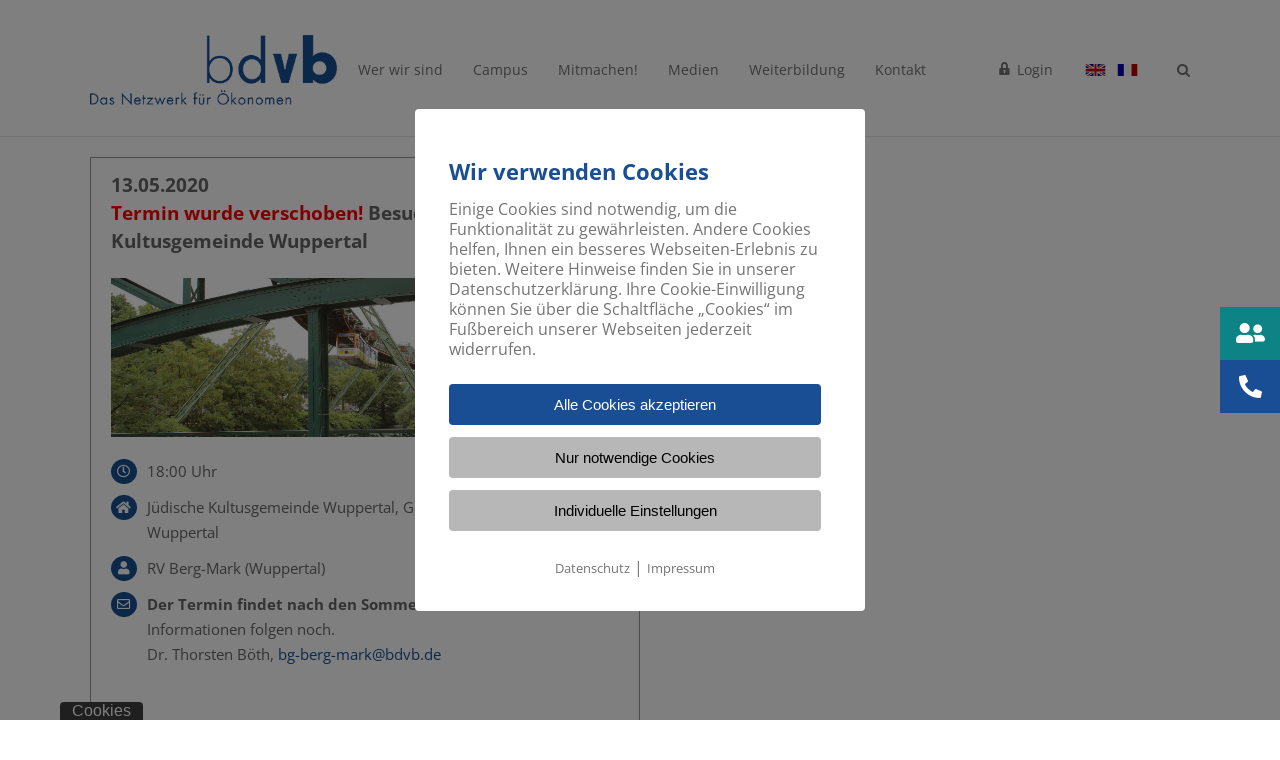

--- FILE ---
content_type: text/html; charset=UTF-8
request_url: https://www.bdvb.de/eventkalender/besuch-der-juedischen-kultusgemeinde-wuppertal/
body_size: 19356
content:
<!DOCTYPE html>
<html class="avada-html-layout-wide avada-html-header-position-top" lang="de-DE">
<head> <script type="text/javascript">if(!gform){document.addEventListener("gform_main_scripts_loaded",function(){gform.scriptsLoaded=!0}),window.addEventListener("DOMContentLoaded",function(){gform.domLoaded=!0});var gform={domLoaded:!1,scriptsLoaded:!1,initializeOnLoaded:function(o){gform.domLoaded&&gform.scriptsLoaded?o():!gform.domLoaded&&gform.scriptsLoaded?window.addEventListener("DOMContentLoaded",o):document.addEventListener("gform_main_scripts_loaded",o)},hooks:{action:{},filter:{}},addAction:function(o,n,r,t){gform.addHook("action",o,n,r,t)},addFilter:function(o,n,r,t){gform.addHook("filter",o,n,r,t)},doAction:function(o){gform.doHook("action",o,arguments)},applyFilters:function(o){return gform.doHook("filter",o,arguments)},removeAction:function(o,n){gform.removeHook("action",o,n)},removeFilter:function(o,n,r){gform.removeHook("filter",o,n,r)},addHook:function(o,n,r,t,i){null==gform.hooks[o][n]&&(gform.hooks[o][n]=[]);var e=gform.hooks[o][n];null==i&&(i=n+"_"+e.length),null==t&&(t=10),gform.hooks[o][n].push({tag:i,callable:r,priority:t})},doHook:function(o,n,r){if(r=Array.prototype.slice.call(r,1),null!=gform.hooks[o][n]){var t,i=gform.hooks[o][n];i.sort(function(o,n){return o.priority-n.priority});for(var e=0;e<i.length;e++)"function"!=typeof(t=i[e].callable)&&(t=window[t]),"action"==o?t.apply(null,r):r[0]=t.apply(null,r)}if("filter"==o)return r[0]},removeHook:function(o,n,r,t){if(null!=gform.hooks[o][n])for(var i=gform.hooks[o][n],e=i.length-1;0<=e;e--)null!=t&&t!=i[e].tag||null!=r&&r!=i[e].priority||i.splice(e,1)}}}</script>
	<meta http-equiv="X-UA-Compatible" content="IE=edge" />
	<meta http-equiv="Content-Type" content="text/html; charset=utf-8"/>
	<meta name="viewport" content="width=device-width, initial-scale=1, maximum-scale=1" />
	<title>Termin wurde verschoben! Besuch der Jüdischen Kultusgemeinde Wuppertal &#8211; bdvb e.V.</title>
<meta name='robots' content='max-image-preview:large' />
        <meta http-equiv="Content-Security-Policy" content="default-src 'self' 'unsafe-eval' 'unsafe-inline'  https://eveeno.com https://www.bdvb.de/  *.met.vgwort.de  https://webinaris.co www.webinaris.co        ;  script-src 'self' 'unsafe-eval' 'unsafe-inline' data: https://eveeno.com https://www.bdvb.de/  *.met.vgwort.de   https://webinaris.co www.webinaris.co            https://js.stripe.com https://checkout.stripe.com;  style-src 'self' 'unsafe-inline' https://eveeno.com https://www.bdvb.de/  *.met.vgwort.de      ;  img-src 'self' data: https://eveeno.com https://www.bdvb.de/  *.met.vgwort.de   ;  connect-src *;  object-src 'self' https://eveeno.com https://www.bdvb.de/  *.met.vgwort.de       ;  child-src 'self' blob: https://eveeno.com https://www.bdvb.de/  *.met.vgwort.de       ;  form-action *;  frame-src 'self' https://eveeno.com https://www.bdvb.de/  *.met.vgwort.de     https://webinaris.co www.webinaris.co          https://js.stripe.com https://hooks.stripe.com https://checkout.stripe.com https://hooks.stripe.com; *.mollie.com font-src 'self' data:;  media-src 'self' https://eveeno.com https://www.bdvb.de/  *.met.vgwort.de       ; ">
        <link rel="alternate" type="application/rss+xml" title="bdvb e.V. &raquo; Feed" href="https://www.bdvb.de/feed/" />
<link rel="alternate" type="application/rss+xml" title="bdvb e.V. &raquo; Kommentar-Feed" href="https://www.bdvb.de/comments/feed/" />
					<link rel="shortcut icon" href="https://www.bdvb.de/wp-content/uploads/2017/09/bdvb-favicon_16x16.ico" type="image/x-icon" />
		
		
		
		
		
		        <meta property="og:title" content="Termin wurde verschoben! Besuch der Jüdischen Kultusgemeinde Wuppertal"/>
        <meta property="og:type" content="article"/>
        <meta property="og:url" content="https://www.bdvb.de/eventkalender/besuch-der-juedischen-kultusgemeinde-wuppertal/"/>
        <meta property="og:site_name" content="bdvb e.V."/>
        <meta property="og:description" content=""/>
        	                                <meta property="og:image" content="https://www.bdvb.de/wp-content/uploads/2017/05/BG-Berg-Mark-Seite-Wuppertal-2.jpg"/>
                       	<script type="text/javascript">
/* <![CDATA[ */
window._wpemojiSettings = {"baseUrl":"https:\/\/s.w.org\/images\/core\/emoji\/15.0.3\/72x72\/","ext":".png","svgUrl":"https:\/\/s.w.org\/images\/core\/emoji\/15.0.3\/svg\/","svgExt":".svg","source":{"concatemoji":"https:\/\/www.bdvb.de\/wp-includes\/js\/wp-emoji-release.min.js?ver=6.6"}};
/*! This file is auto-generated */
!function(i,n){var o,s,e;function c(e){try{var t={supportTests:e,timestamp:(new Date).valueOf()};sessionStorage.setItem(o,JSON.stringify(t))}catch(e){}}function p(e,t,n){e.clearRect(0,0,e.canvas.width,e.canvas.height),e.fillText(t,0,0);var t=new Uint32Array(e.getImageData(0,0,e.canvas.width,e.canvas.height).data),r=(e.clearRect(0,0,e.canvas.width,e.canvas.height),e.fillText(n,0,0),new Uint32Array(e.getImageData(0,0,e.canvas.width,e.canvas.height).data));return t.every(function(e,t){return e===r[t]})}function u(e,t,n){switch(t){case"flag":return n(e,"\ud83c\udff3\ufe0f\u200d\u26a7\ufe0f","\ud83c\udff3\ufe0f\u200b\u26a7\ufe0f")?!1:!n(e,"\ud83c\uddfa\ud83c\uddf3","\ud83c\uddfa\u200b\ud83c\uddf3")&&!n(e,"\ud83c\udff4\udb40\udc67\udb40\udc62\udb40\udc65\udb40\udc6e\udb40\udc67\udb40\udc7f","\ud83c\udff4\u200b\udb40\udc67\u200b\udb40\udc62\u200b\udb40\udc65\u200b\udb40\udc6e\u200b\udb40\udc67\u200b\udb40\udc7f");case"emoji":return!n(e,"\ud83d\udc26\u200d\u2b1b","\ud83d\udc26\u200b\u2b1b")}return!1}function f(e,t,n){var r="undefined"!=typeof WorkerGlobalScope&&self instanceof WorkerGlobalScope?new OffscreenCanvas(300,150):i.createElement("canvas"),a=r.getContext("2d",{willReadFrequently:!0}),o=(a.textBaseline="top",a.font="600 32px Arial",{});return e.forEach(function(e){o[e]=t(a,e,n)}),o}function t(e){var t=i.createElement("script");t.src=e,t.defer=!0,i.head.appendChild(t)}"undefined"!=typeof Promise&&(o="wpEmojiSettingsSupports",s=["flag","emoji"],n.supports={everything:!0,everythingExceptFlag:!0},e=new Promise(function(e){i.addEventListener("DOMContentLoaded",e,{once:!0})}),new Promise(function(t){var n=function(){try{var e=JSON.parse(sessionStorage.getItem(o));if("object"==typeof e&&"number"==typeof e.timestamp&&(new Date).valueOf()<e.timestamp+604800&&"object"==typeof e.supportTests)return e.supportTests}catch(e){}return null}();if(!n){if("undefined"!=typeof Worker&&"undefined"!=typeof OffscreenCanvas&&"undefined"!=typeof URL&&URL.createObjectURL&&"undefined"!=typeof Blob)try{var e="postMessage("+f.toString()+"("+[JSON.stringify(s),u.toString(),p.toString()].join(",")+"));",r=new Blob([e],{type:"text/javascript"}),a=new Worker(URL.createObjectURL(r),{name:"wpTestEmojiSupports"});return void(a.onmessage=function(e){c(n=e.data),a.terminate(),t(n)})}catch(e){}c(n=f(s,u,p))}t(n)}).then(function(e){for(var t in e)n.supports[t]=e[t],n.supports.everything=n.supports.everything&&n.supports[t],"flag"!==t&&(n.supports.everythingExceptFlag=n.supports.everythingExceptFlag&&n.supports[t]);n.supports.everythingExceptFlag=n.supports.everythingExceptFlag&&!n.supports.flag,n.DOMReady=!1,n.readyCallback=function(){n.DOMReady=!0}}).then(function(){return e}).then(function(){var e;n.supports.everything||(n.readyCallback(),(e=n.source||{}).concatemoji?t(e.concatemoji):e.wpemoji&&e.twemoji&&(t(e.twemoji),t(e.wpemoji)))}))}((window,document),window._wpemojiSettings);
/* ]]> */
</script>
<link rel='stylesheet' id='style-css' href='https://www.bdvb.de/wp-content/themes/Avada-Child-Theme/style.css?ver=6.6' type='text/css' media='all' />
<link rel='stylesheet' id='fontawesome-css' href='https://www.bdvb.de/wp-content/plugins/easy-sticky-sidebar/assets/css/fontawesome.css?ver=6.1.1' type='text/css' media='all' />
<link rel='stylesheet' id='SSuprydp_style-css' href='https://www.bdvb.de/wp-content/plugins/easy-sticky-sidebar/assets/css/sticky-sidebar.css?ver=1.6.4' type='text/css' media='all' />
<link rel='stylesheet' id='sticky-sidebar-generated-css' href='https://www.bdvb.de/wp-content/uploads/sticky-sidebar-generated.css?ver=1768855648' type='text/css' media='all' />
<link rel='stylesheet' id='sbi_styles-css' href='https://www.bdvb.de/wp-content/plugins/instagram-feed/css/sbi-styles.min.css?ver=6.4.3' type='text/css' media='all' />
<link rel='stylesheet' id='dashicons-css' href='https://www.bdvb.de/wp-includes/css/dashicons.min.css?ver=6.6' type='text/css' media='all' />
<link rel='stylesheet' id='menu-icons-extra-css' href='https://www.bdvb.de/wp-content/plugins/menu-icons/css/extra.min.css?ver=0.13.15' type='text/css' media='all' />
<style id='wp-emoji-styles-inline-css' type='text/css'>

	img.wp-smiley, img.emoji {
		display: inline !important;
		border: none !important;
		box-shadow: none !important;
		height: 1em !important;
		width: 1em !important;
		margin: 0 0.07em !important;
		vertical-align: -0.1em !important;
		background: none !important;
		padding: 0 !important;
	}
</style>
<style id='classic-theme-styles-inline-css' type='text/css'>
/*! This file is auto-generated */
.wp-block-button__link{color:#fff;background-color:#32373c;border-radius:9999px;box-shadow:none;text-decoration:none;padding:calc(.667em + 2px) calc(1.333em + 2px);font-size:1.125em}.wp-block-file__button{background:#32373c;color:#fff;text-decoration:none}
</style>
<style id='global-styles-inline-css' type='text/css'>
:root{--wp--preset--aspect-ratio--square: 1;--wp--preset--aspect-ratio--4-3: 4/3;--wp--preset--aspect-ratio--3-4: 3/4;--wp--preset--aspect-ratio--3-2: 3/2;--wp--preset--aspect-ratio--2-3: 2/3;--wp--preset--aspect-ratio--16-9: 16/9;--wp--preset--aspect-ratio--9-16: 9/16;--wp--preset--color--black: #000000;--wp--preset--color--cyan-bluish-gray: #abb8c3;--wp--preset--color--white: #ffffff;--wp--preset--color--pale-pink: #f78da7;--wp--preset--color--vivid-red: #cf2e2e;--wp--preset--color--luminous-vivid-orange: #ff6900;--wp--preset--color--luminous-vivid-amber: #fcb900;--wp--preset--color--light-green-cyan: #7bdcb5;--wp--preset--color--vivid-green-cyan: #00d084;--wp--preset--color--pale-cyan-blue: #8ed1fc;--wp--preset--color--vivid-cyan-blue: #0693e3;--wp--preset--color--vivid-purple: #9b51e0;--wp--preset--gradient--vivid-cyan-blue-to-vivid-purple: linear-gradient(135deg,rgba(6,147,227,1) 0%,rgb(155,81,224) 100%);--wp--preset--gradient--light-green-cyan-to-vivid-green-cyan: linear-gradient(135deg,rgb(122,220,180) 0%,rgb(0,208,130) 100%);--wp--preset--gradient--luminous-vivid-amber-to-luminous-vivid-orange: linear-gradient(135deg,rgba(252,185,0,1) 0%,rgba(255,105,0,1) 100%);--wp--preset--gradient--luminous-vivid-orange-to-vivid-red: linear-gradient(135deg,rgba(255,105,0,1) 0%,rgb(207,46,46) 100%);--wp--preset--gradient--very-light-gray-to-cyan-bluish-gray: linear-gradient(135deg,rgb(238,238,238) 0%,rgb(169,184,195) 100%);--wp--preset--gradient--cool-to-warm-spectrum: linear-gradient(135deg,rgb(74,234,220) 0%,rgb(151,120,209) 20%,rgb(207,42,186) 40%,rgb(238,44,130) 60%,rgb(251,105,98) 80%,rgb(254,248,76) 100%);--wp--preset--gradient--blush-light-purple: linear-gradient(135deg,rgb(255,206,236) 0%,rgb(152,150,240) 100%);--wp--preset--gradient--blush-bordeaux: linear-gradient(135deg,rgb(254,205,165) 0%,rgb(254,45,45) 50%,rgb(107,0,62) 100%);--wp--preset--gradient--luminous-dusk: linear-gradient(135deg,rgb(255,203,112) 0%,rgb(199,81,192) 50%,rgb(65,88,208) 100%);--wp--preset--gradient--pale-ocean: linear-gradient(135deg,rgb(255,245,203) 0%,rgb(182,227,212) 50%,rgb(51,167,181) 100%);--wp--preset--gradient--electric-grass: linear-gradient(135deg,rgb(202,248,128) 0%,rgb(113,206,126) 100%);--wp--preset--gradient--midnight: linear-gradient(135deg,rgb(2,3,129) 0%,rgb(40,116,252) 100%);--wp--preset--font-size--small: 12px;--wp--preset--font-size--medium: 20px;--wp--preset--font-size--large: 24px;--wp--preset--font-size--x-large: 42px;--wp--preset--font-size--normal: 16px;--wp--preset--font-size--xlarge: 32px;--wp--preset--font-size--huge: 48px;--wp--preset--spacing--20: 0.44rem;--wp--preset--spacing--30: 0.67rem;--wp--preset--spacing--40: 1rem;--wp--preset--spacing--50: 1.5rem;--wp--preset--spacing--60: 2.25rem;--wp--preset--spacing--70: 3.38rem;--wp--preset--spacing--80: 5.06rem;--wp--preset--shadow--natural: 6px 6px 9px rgba(0, 0, 0, 0.2);--wp--preset--shadow--deep: 12px 12px 50px rgba(0, 0, 0, 0.4);--wp--preset--shadow--sharp: 6px 6px 0px rgba(0, 0, 0, 0.2);--wp--preset--shadow--outlined: 6px 6px 0px -3px rgba(255, 255, 255, 1), 6px 6px rgba(0, 0, 0, 1);--wp--preset--shadow--crisp: 6px 6px 0px rgba(0, 0, 0, 1);}:where(.is-layout-flex){gap: 0.5em;}:where(.is-layout-grid){gap: 0.5em;}body .is-layout-flex{display: flex;}.is-layout-flex{flex-wrap: wrap;align-items: center;}.is-layout-flex > :is(*, div){margin: 0;}body .is-layout-grid{display: grid;}.is-layout-grid > :is(*, div){margin: 0;}:where(.wp-block-columns.is-layout-flex){gap: 2em;}:where(.wp-block-columns.is-layout-grid){gap: 2em;}:where(.wp-block-post-template.is-layout-flex){gap: 1.25em;}:where(.wp-block-post-template.is-layout-grid){gap: 1.25em;}.has-black-color{color: var(--wp--preset--color--black) !important;}.has-cyan-bluish-gray-color{color: var(--wp--preset--color--cyan-bluish-gray) !important;}.has-white-color{color: var(--wp--preset--color--white) !important;}.has-pale-pink-color{color: var(--wp--preset--color--pale-pink) !important;}.has-vivid-red-color{color: var(--wp--preset--color--vivid-red) !important;}.has-luminous-vivid-orange-color{color: var(--wp--preset--color--luminous-vivid-orange) !important;}.has-luminous-vivid-amber-color{color: var(--wp--preset--color--luminous-vivid-amber) !important;}.has-light-green-cyan-color{color: var(--wp--preset--color--light-green-cyan) !important;}.has-vivid-green-cyan-color{color: var(--wp--preset--color--vivid-green-cyan) !important;}.has-pale-cyan-blue-color{color: var(--wp--preset--color--pale-cyan-blue) !important;}.has-vivid-cyan-blue-color{color: var(--wp--preset--color--vivid-cyan-blue) !important;}.has-vivid-purple-color{color: var(--wp--preset--color--vivid-purple) !important;}.has-black-background-color{background-color: var(--wp--preset--color--black) !important;}.has-cyan-bluish-gray-background-color{background-color: var(--wp--preset--color--cyan-bluish-gray) !important;}.has-white-background-color{background-color: var(--wp--preset--color--white) !important;}.has-pale-pink-background-color{background-color: var(--wp--preset--color--pale-pink) !important;}.has-vivid-red-background-color{background-color: var(--wp--preset--color--vivid-red) !important;}.has-luminous-vivid-orange-background-color{background-color: var(--wp--preset--color--luminous-vivid-orange) !important;}.has-luminous-vivid-amber-background-color{background-color: var(--wp--preset--color--luminous-vivid-amber) !important;}.has-light-green-cyan-background-color{background-color: var(--wp--preset--color--light-green-cyan) !important;}.has-vivid-green-cyan-background-color{background-color: var(--wp--preset--color--vivid-green-cyan) !important;}.has-pale-cyan-blue-background-color{background-color: var(--wp--preset--color--pale-cyan-blue) !important;}.has-vivid-cyan-blue-background-color{background-color: var(--wp--preset--color--vivid-cyan-blue) !important;}.has-vivid-purple-background-color{background-color: var(--wp--preset--color--vivid-purple) !important;}.has-black-border-color{border-color: var(--wp--preset--color--black) !important;}.has-cyan-bluish-gray-border-color{border-color: var(--wp--preset--color--cyan-bluish-gray) !important;}.has-white-border-color{border-color: var(--wp--preset--color--white) !important;}.has-pale-pink-border-color{border-color: var(--wp--preset--color--pale-pink) !important;}.has-vivid-red-border-color{border-color: var(--wp--preset--color--vivid-red) !important;}.has-luminous-vivid-orange-border-color{border-color: var(--wp--preset--color--luminous-vivid-orange) !important;}.has-luminous-vivid-amber-border-color{border-color: var(--wp--preset--color--luminous-vivid-amber) !important;}.has-light-green-cyan-border-color{border-color: var(--wp--preset--color--light-green-cyan) !important;}.has-vivid-green-cyan-border-color{border-color: var(--wp--preset--color--vivid-green-cyan) !important;}.has-pale-cyan-blue-border-color{border-color: var(--wp--preset--color--pale-cyan-blue) !important;}.has-vivid-cyan-blue-border-color{border-color: var(--wp--preset--color--vivid-cyan-blue) !important;}.has-vivid-purple-border-color{border-color: var(--wp--preset--color--vivid-purple) !important;}.has-vivid-cyan-blue-to-vivid-purple-gradient-background{background: var(--wp--preset--gradient--vivid-cyan-blue-to-vivid-purple) !important;}.has-light-green-cyan-to-vivid-green-cyan-gradient-background{background: var(--wp--preset--gradient--light-green-cyan-to-vivid-green-cyan) !important;}.has-luminous-vivid-amber-to-luminous-vivid-orange-gradient-background{background: var(--wp--preset--gradient--luminous-vivid-amber-to-luminous-vivid-orange) !important;}.has-luminous-vivid-orange-to-vivid-red-gradient-background{background: var(--wp--preset--gradient--luminous-vivid-orange-to-vivid-red) !important;}.has-very-light-gray-to-cyan-bluish-gray-gradient-background{background: var(--wp--preset--gradient--very-light-gray-to-cyan-bluish-gray) !important;}.has-cool-to-warm-spectrum-gradient-background{background: var(--wp--preset--gradient--cool-to-warm-spectrum) !important;}.has-blush-light-purple-gradient-background{background: var(--wp--preset--gradient--blush-light-purple) !important;}.has-blush-bordeaux-gradient-background{background: var(--wp--preset--gradient--blush-bordeaux) !important;}.has-luminous-dusk-gradient-background{background: var(--wp--preset--gradient--luminous-dusk) !important;}.has-pale-ocean-gradient-background{background: var(--wp--preset--gradient--pale-ocean) !important;}.has-electric-grass-gradient-background{background: var(--wp--preset--gradient--electric-grass) !important;}.has-midnight-gradient-background{background: var(--wp--preset--gradient--midnight) !important;}.has-small-font-size{font-size: var(--wp--preset--font-size--small) !important;}.has-medium-font-size{font-size: var(--wp--preset--font-size--medium) !important;}.has-large-font-size{font-size: var(--wp--preset--font-size--large) !important;}.has-x-large-font-size{font-size: var(--wp--preset--font-size--x-large) !important;}
:where(.wp-block-post-template.is-layout-flex){gap: 1.25em;}:where(.wp-block-post-template.is-layout-grid){gap: 1.25em;}
:where(.wp-block-columns.is-layout-flex){gap: 2em;}:where(.wp-block-columns.is-layout-grid){gap: 2em;}
:root :where(.wp-block-pullquote){font-size: 1.5em;line-height: 1.6;}
</style>
<link rel='stylesheet' id='plyr-css-css' href='https://www.bdvb.de/wp-content/plugins/easy-video-player/lib/plyr.css?ver=6.6' type='text/css' media='all' />
<link rel='stylesheet' id='pdfprnt_frontend-css' href='https://www.bdvb.de/wp-content/plugins/pdf-print/css/frontend.css?ver=2.3.7' type='text/css' media='all' />
<link rel='stylesheet' id='pixelmate-public-css-css' href='https://www.bdvb.de/wp-content/plugins/pixelmate/public//assets/css/pixelmate.css?ver=6.6' type='text/css' media='all' />
<link rel='stylesheet' id='custom-css' href='https://www.bdvb.de/wp-content/themes/Avada-Child-Theme/not-loggedin.css?ver=6.6' type='text/css' media='all' />
<link rel='stylesheet' id='multiselectstyle-css' href='https://www.bdvb.de/wp-content/themes/Avada-Child-Theme/libs/multiselect/multiselect.css?ver=6.6' type='text/css' media='all' />
<link rel='stylesheet' id='popup-maker-site-css' href='//www.bdvb.de/wp-content/uploads/pum/pum-site-styles.css?generated=1721710869&#038;ver=1.19.0' type='text/css' media='all' />
<link rel='stylesheet' id='gforms_reset_css-css' href='https://www.bdvb.de/wp-content/plugins/gravityforms/legacy/css/formreset.min.css?ver=2.5.5.1' type='text/css' media='all' />
<link rel='stylesheet' id='gforms_formsmain_css-css' href='https://www.bdvb.de/wp-content/plugins/gravityforms/legacy/css/formsmain.min.css?ver=2.5.5.1' type='text/css' media='all' />
<link rel='stylesheet' id='gforms_ready_class_css-css' href='https://www.bdvb.de/wp-content/plugins/gravityforms/legacy/css/readyclass.min.css?ver=2.5.5.1' type='text/css' media='all' />
<link rel='stylesheet' id='gforms_browsers_css-css' href='https://www.bdvb.de/wp-content/plugins/gravityforms/legacy/css/browsers.min.css?ver=2.5.5.1' type='text/css' media='all' />
<link rel='stylesheet' id='wordpress-cta-pro-css' href='https://www.bdvb.de/wp-content/plugins/wordpress-cta-pro/assets/css/wordpress-cta-pro.css?ver=1.1.5' type='text/css' media='all' />
<link rel='stylesheet' id='font-awesome-css' href='//maxcdn.bootstrapcdn.com/font-awesome/4.3.0/css/font-awesome.min.css?ver=4.3.0' type='text/css' media='all' />
<link rel='stylesheet' id='dkpdf-frontend-css' href='https://www.bdvb.de/wp-content/plugins/dk-pdf/assets/css/frontend.css?ver=1.9.6' type='text/css' media='all' />
<link rel='stylesheet' id='msl-main-css' href='https://www.bdvb.de/wp-content/plugins/master-slider/public/assets/css/masterslider.main.css?ver=3.10.0' type='text/css' media='all' />
<link rel='stylesheet' id='msl-custom-css' href='https://www.bdvb.de/wp-content/uploads/master-slider/custom.css?ver=22.5' type='text/css' media='all' />
<link rel='stylesheet' id='fusion-dynamic-css-css' href='https://www.bdvb.de/wp-content/uploads/fusion-styles/f2633cd45240f136776acc564b465589.min.css?ver=3.4.1' type='text/css' media='all' />
<!--n2css--><script type="text/javascript" src="https://www.bdvb.de/wp-includes/js/jquery/jquery.min.js?ver=3.7.1" id="jquery-core-js"></script>
<script type="text/javascript" src="https://www.bdvb.de/wp-includes/js/jquery/jquery-migrate.min.js?ver=3.4.1" id="jquery-migrate-js"></script>
<script type="text/javascript" src="https://www.bdvb.de/wp-content/plugins/easy-sticky-sidebar/assets/js/sticky-sidebar.js?ver=1.6.4" id="SSuprydp_script-js"></script>
<script type="text/javascript" id="plyr-js-js-extra">
/* <![CDATA[ */
var easy_video_player = {"plyr_iconUrl":"https:\/\/www.bdvb.de\/wp-content\/plugins\/easy-video-player\/lib\/plyr.svg","plyr_blankVideo":"https:\/\/www.bdvb.de\/wp-content\/plugins\/easy-video-player\/lib\/blank.mp4"};
/* ]]> */
</script>
<script type="text/javascript" src="https://www.bdvb.de/wp-content/plugins/easy-video-player/lib/plyr.js?ver=6.6" id="plyr-js-js"></script>
<script type="text/javascript" id="pixelmate-public-js-js-extra">
/* <![CDATA[ */
var js_options = {"google_fonts":[],"flexTracking":[],"flexWerbung":[],"flexNotwendig":[],"flexSonstige":[{"aktivieren":false,"name":"","platzierung":"Nach dem Body Tag","anbieter":"","kategorie":"sonstige","beschreibung":"","code":"<script async src=\"https:\/\/platform.twitter.com\/widgets.js\" charset=\"utf-8\"><\/script>","cookieinfo":"","id":"","linkcheck":false,"dselink":""}],"webinaris":"","webinaris_load":"0","pixelmate_script":"0","pixelmate_script_code_head":"","pixelmate_script_code_body":"","pixelmate_script_code_footer":"","pixelmate_script_stats":"0","pixelmate_script_code_head_stats":"","pixelmate_script_code_body_stats":"","pixelmate_script_code_footer_stats":"","pixelmate_tag_manager":"0","pixelmate_gtm":"GTM-0000000","domain":"bdvb.de","full_domain":"https:\/\/www.bdvb.de","wpmllang":"no-wpml","gen_banner_aktiv":"1","gen_banner_delay":"0","gen_individuell":"1","gen_heading":"Wir verwenden Cookies","gen_text":"<span style=\"font-size: 12.0pt;\">Einige Cookies sind notwendig, um die Funktionalit\u00e4t zu gew\u00e4hrleisten. Andere Cookies helfen, Ihnen ein besseres Webseiten-Erlebnis zu bieten. Weitere Hinweise finden Sie in unserer Datenschutzerkl\u00e4rung. Ihre Cookie-Einwilligung k\u00f6nnen Sie \u00fcber die Schaltfl\u00e4che \u201eCookies\u201c im Fu\u00dfbereich unserer Webseiten jederzeit widerrufen.<\/span>","gen_allow_text":"Alle  Cookies akzeptieren","gen_single_text":"Individuelle Einstellungen","gen_deny_text":"Nur notwendige Cookies","gen_dse_text":"Datenschutz","gen_impressum_text":"Impressum","speicherdauer_der_cookies":"14","cookies_secure":"0","alt_track":"0","pix_settings_check":"1","pix_settings_uberschrift":"Cookie-Einstellungen","pix_settings_hinweis_dse":"Genauere Informationen \u00fcber die auf dieser Website genutzten Dienste finden Sie in der Datenschutzerkl\u00e4rung.","pix_settings_notwendige_c":"nur notwendige Cookies erlauben","pix_settings_notwendige_c_text":"","pix_settings_statistik":"Statistik erlauben (z.B. Google Analytics)","pix_settings_statistik_text":"","pix_settings_statistik_aus":"1","pix_settings_werbung":"Werbung erlauben (z.B. Facebook, Adsense...)","pix_settings_werbung_text":"","pix_settings_werbung_aus":"1","pix_settings_videos":"externe Medien erlauben (z.B. YouTube, Twitter...)","pix_settings_videos_text":"","pix_settings_videos_aus":"1","pix_settings_sonstige":"sonstige externe Inhalte erlauben ","pix_settings_sonstige_text":"","pix_settings_sonstige_aus":"1","pix_settings_speichern_button":"","pix_settings_more":"mehr","pix_settings_dse_ex":"Datenschutzerkl\u00e4rung","design_pos":"Fullscreen","elmentor_popup_id":"","pixelmate_logo_check":"0","pixelmate_logo":"","banner_padding_oben":"24","box_margin":"0px 0px 0px 0px","box_border_width":"10px 20px 20px 10px","box_border_style":"solid","box_border_color":"#ffffff","box_padding":"24px 24px 24px 24px","box_border_radius":"4px 4px 4px 4px","box_bg_color":"#f7f7f6","box_color_title":"#194e94","box_color_text":"#747474","box_bg_verlauf":"0","box_bg_verlauf_1":"#ffffff","box_bg_verlauf_2":"#ffffff","box_shadow":"0","box_shadow_h":"3","box_shadow_v":"0","box_shadow_blur":"3","box_shadow_color":"#000000","box_h_font_size":"22","box_font_size":"12","box_line_height":"1.5","pixelmate_text_align":"left","cb_aktiv":"1","cb_position":"unten links","cb_font_size":"16","cb_background":"#3e3e3e","cb_color":"#ffffff","cb_important":"0","btn_bg_color":"#194e94","btn_color":"#ffffff","btn_border_color":"rgba(0,0,0,0.06)","btn_border_width":"0","btn_border_radius":"4","btn_deny_bg_color":"#b7b7b7","btn_deny_color":"#000000","btn_deny_border_color":"#555555","btn_deny_border_width":"0","btn_deny_border_radius":"4","btn_set_bg_color":"#b7b7b7","btn_set_color":"#000000","btn_set_border_color":"#555555","btn_set_border_width":"0","btn_set_border_radius":"4","ga":"0","gaText":null,"gaId":"UA-000000","ga2":null,"gaId2":null,"gaAno":"1","google_optimize_aktivieren":"0","google_optimize_id":"000000","ga_cookie_duration":"730","ga_cookies_ssl":"0","media_youtube":"1","media_youtube_text":"YouTube ist eine Videohosting Plattform. Durch die externe Einbindung von Videos werden personenbezogene Daten an YouTube \u00fcbermittelt.","media_vimeo":"0","media_vimeo_text":"Vimeo ist eine Videohosting Plattform. Durch die externe Einbindung von Videos werden personenbezogene Daten an Vimeo \u00fcbermittelt.","media_twitter":"1","media_twitter_text":"Twitter ist ein Nachrichtendienst. Durch das einbetten von Twitter Beitr\u00e4gen auf unserer Website werden personenbezogene Daten an Twitter \u00fcbermittelt.","media_gmaps":"0","media_gmaps_text":"Wir haben auf unserer Website interaktive Karten mit Hilfe von Google Maps der Google LLC. (\u201eGoogle\u201c) integriert. Die Karten werden nur angezeigt, wenn Sie dem Setzen und Auslesen von Cookies durch Google zustimmen. Dadurch k\u00f6nnen personenbezogene Daten an Google \u00fcbermittelt werden.","media_osm":"0","media_osm_text":"Durch die Einbettung von Google Maps auf unserer Website werden personenbezogene Daten an Google \u00fcbermittelt.","media_calendly":"0","media_calendly_text":"Calendly ist Buchungstool. Durch die Einbettung auf unserer Website werden personenbezogene Daten an Calendly \u00fcbermittelt.","media_xing_events":"0","media_xing_events_text":"Durch die Einbettung von Xing werden personenbezogene Daten an Xing \u00fcbermittelt.","media_libsyn":"0","media_libsyn_text":"Durch die Einbettung des Podcast Players von Libsyn werden personenbezogene Daten an Libsyn \u00fcbermittelt.","media_trustindex":"0","media_trustindex_text":"Durch die Einbettung der Google Reviews werden Daten an Trustindex.io \u00fcbermittelt.","media_recaptcha":"0","media_recaptcha_text":"ReCaptcha muss auf unserer Website geladen werden, um Kontaktanfragen zu versenden.","dse_extern":"","dse_extern_url":null,"impressum_extern":"","impressum_extern_url":null,"fb":"0","fbText":null,"fbId":"00000000","fb_opt_out":"","fb_consent_mode":"","csp":"1","csp_admin":"","youtubeIn":"1","youtubeHeading":"Video anzeigen?","youtubeText":"YouTube Videos k\u00f6nnen nur angezeigt werden, wenn Cookies gesetzt werden d\u00fcrfen.","vimeoIn":"","vimeoHeading":null,"vimeoText":null,"wlVimeo":"0","wlYoutube":"0","wlGmaps":"0","wlReCaptcha":"0","dse":"https:\/\/www.bdvb.de\/datenschutz\/","impressum":"https:\/\/www.bdvb.de\/impressum\/","protokoll":"","txt_cookie_banner_heading":"Wir verwenden Cookies","txt_cookie_banner":"Wir nutzen auf unserer Webseite Cookies. Einige Cookies sind notwendig (z.B. f\u00fcr den Warenkorb) andere sind nicht notwendig. Die nicht-notwendigen Cookies helfen uns bei der Optimierung unseres Online-Angebotes, unserer Webseitenfunktionen und werden f\u00fcr Marketingzwecke eingesetzt.\nDie Einwilligung umfasst die Speicherung von Informationen auf Ihrem Endger\u00e4t, das Auslesen personenbezogener Daten sowie deren Verarbeitung. \nKlicken Sie auf \u201eAlle akzeptieren\u201c, um in den Einsatz von nicht notwendigen Cookies einzuwilligen oder auf \u201eAlle ablehnen\u201c, wenn Sie sich anders entscheiden.\nSie k\u00f6nnen unter \u201eEinstellungen verwalten\u201c detaillierte Informationen der von uns eingesetzten Arten von Cookies erhalten und deren Einstellungen aufrufen. \nSie k\u00f6nnen die Einstellungen jederzeit aufrufen und Cookies auch nachtr\u00e4glich jederzeit abw\u00e4hlen (z.B. in der Datenschutzerkl\u00e4rung oder unten auf unserer Webseite).","txt_btn_allow":"Alle akzeptieren","txt_btn_deny":"Alle ablehnen","txt_btn_settings":"Einstellungen","txt_datenschutz":"Datenschutz","txt_impressum":"Impressum","txt_datenschutz_hinweis":"Mehr Informationen zu den verwendeten Diensten auf dieser Website stehen in der Datenschutzerkl\u00e4rung.","txt_allow":"Akzeptieren","txt_youtube_heading":"YouTube aktivieren?","txt_youtube_content":"YouTube Videos k\u00f6nnen nur angezeigt werden, wenn Cookies gesetzt werden d\u00fcrfen.","txt_youtube_footer":"Wenn YouTube f\u00fcr diese Website aktiviert wurde, werden Daten an YouTube \u00fcbermittelt und ausgewertet. Mehr dazu in der Datenschutzerkl\u00e4rung von YouTube:","txt_vimeo_heading":"Vimeo aktivieren?","txt_vimeo_content":"Vimeo Videos k\u00f6nnen nur angezeigt werden, wenn Cookies gesetzt werden d\u00fcrfen.","txt_vimeo_footer":"Wenn Vimeo auf dieser Website aktiviert wird, werden personenbezogene Daten zu Vimeo \u00fcbermittelt und ausgewertet. Mehr dazu in der Vimeo Datenschutzerkl\u00e4rung: ","txt_gmaps_heading":"Google Maps aktivieren?","txt_gmaps_content":"Google Maps kann nur aktiviert werden, wenn Cookies gesetzt werden d\u00fcrfen.","txt_gmaps_footer":"Wenn Google Maps aktiviert wurde, werden personenbezogene Daten an Google gesendet und verarbeitet. Mehr dazu in der Datenschutzerkl\u00e4rung von Google:","txt_osm_heading":"Open Street Maps aktivieren?","txt_osm_content":"Hier w\u00fcrden wir gerne eine Karte von Open Street Maps anzeigen und daf\u00fcr Cookies setzen. ","txt_osm_footer":"Wenn Open Street Maps f\u00fcr diese Seite aktiviert ist, werden personenbezogene Daten an openstreetmap.de \u00fcbermittelt und verarbeitet. Weitere Informationen findest du in den Datenschutzbestimmungen von OpenStreetMap: ","txt_twitter_heading":"Twitter aktivieren?","txt_twitter_content":"Hier w\u00fcrden wir gerne Inhalte von Twitter anzeigen.","txt_twitter_footer":"Wenn diese Inhalte auf dieser Website geladen werden d\u00fcrfen, wird eine externe Verbindung zu Twitter hergestellt und es k\u00f6nnen Cookies gesetzt werden.","txt_libsyn_heading":"Libsyn Podcast aktivieren?","txt_libsyn_content":"Hier w\u00fcrden wir gerne den Podcast Player von Libsyn anzeigen. Dazu m\u00fcssen Cookies gesetzt werden und es wird eine externe Verbindung zu Libsyn.com aufgebaut.","txt_libsyn_footer":"Wenn der Podcast Player von Libsyn.com aktiviert wird, werden personenbezogene Daten an Libsyn gesendet und verarbeitet. Mehr dazu findest du hier:","txt_trustindex_heading":"Google Reviews anzeigen?","txt_trustindex_content":"An dieser Stelle w\u00fcrden wir gerne Google Reviews einblenden. Daf\u00fcr muss eine Verbindung zu trustindex.io hergestellt werden.","txt_trustindex_footer":"F\u00fcr mehr Informationen findest du die Datenschutzerkl\u00e4rung von trustindex.io ","txt_here":"hier","txt_more":"mehr erfahren","calendly_h2":"Jetzt buchen","calendly_text":"F\u00fcr Buchungen nutzen wir das externe Tool Calendly. Wenn es aktiviert wird, werden personenbezogene Daten an Calendly \u00fcbermittelt und verarbeitet. ","calendly_btn":"weiter","xing_h2":"Xing Events anzeigen","xing_text":"Um Xing Events auf dieser Website anzeigen zu k\u00f6nnen, m\u00fcssen Cookies gesetzt werden.","xing_btn":"weiter","issingle":"yes","pixe_test":{"margin":"0px 0px 0px 0px","border":"0px none ","padding":"24px 24px 24px 24px","border-radius":"4px","margin-top":"0px","margin-right":"0px","margin-bottom":"0px","margin-left":"0px","border-top":"0px","border-right":"0px","border-bottom":"0px","border-left":"0px","padding-top":"24px","padding-right":"24px","padding-bottom":"24px","padding-left":"24px","background-color":"#ffffff","border-color":"","color":"#000000","border-style":"none","border-top-left-radius":"4px","border-bottom-left-radius":"4px","border-top-right-radius":"4px","border-bottom-right-radius":"4px"},"client_ip":"18.222.60.78","wpml_exists":"0","sprachumschalter_aktivieren":"0","ajaxurl":"https:\/\/www.bdvb.de\/wp-admin\/admin-ajax.php","nonce":"cae6147681","elementor":"false","divi_builder":"false"};
/* ]]> */
</script>
<script type="module" async src="https://www.bdvb.de/wp-content/plugins/pixelmate/public//assets/js/dist/bundle.js?ver=1.0.0"></script><script type="text/javascript" src="https://www.bdvb.de/wp-content/themes/Avada-Child-Theme/eveenolink.js?ver=6.6" id="ajaxcalls-js"></script>
<script type="text/javascript" src="https://www.bdvb.de/wp-content/themes/Avada-Child-Theme/js/ajaxcalls.js?ver=6.6" id="ajaxcallsthesisthemen-js"></script>
<script type="text/javascript" src="https://www.bdvb.de/wp-content/themes/Avada-Child-Theme/libs/multiselect/multiselect.js?ver=6.6" id="multiselectscript-js"></script>
<script type="text/javascript" src="https://www.bdvb.de/wp-content/themes/Avada-Child-Theme/login.js?ver=6.6" id="mitgliederlogin-js"></script>
<script type="text/javascript" defer='defer' src="https://www.bdvb.de/wp-content/plugins/gravityforms/js/jquery.json.min.js?ver=2.5.5.1" id="gform_json-js"></script>
<script type="text/javascript" id="gform_gravityforms-js-extra">
/* <![CDATA[ */
var gform_i18n = {"datepicker":{"days":{"monday":"Mon","tuesday":"Die","wednesday":"Mit","thursday":"Don","friday":"Fre","saturday":"Sam","sunday":"Son"},"months":{"january":"Januar","february":"Februar","march":"M\u00e4rz","april":"April","may":"Mai","june":"Juni","july":"Juli","august":"August","september":"September","october":"Oktober","november":"November","december":"Dezember"}}};
var gf_global = {"gf_currency_config":{"name":"Euro","symbol_left":"","symbol_right":"&#8364;","symbol_padding":" ","thousand_separator":".","decimal_separator":",","decimals":2},"base_url":"https:\/\/www.bdvb.de\/wp-content\/plugins\/gravityforms","number_formats":[],"spinnerUrl":"https:\/\/www.bdvb.de\/wp-content\/plugins\/gravityforms\/images\/spinner.svg","strings":{"newRowAdded":"Neue Zeile hinzugef\u00fcgt.","rowRemoved":"Zeile entfernt","formSaved":"Das Formular wurde gespeichert. Der Inhalt beinhaltet den Link zum Zur\u00fcckkehren und Vervollst\u00e4ndigen des Formulars."}};
var gf_legacy_multi = {"43":"1"};
/* ]]> */
</script>
<script type="text/javascript" id="gform_gravityforms-js-before">
/* <![CDATA[ */

/* ]]> */
</script>
<script type="text/javascript" defer='defer' src="https://www.bdvb.de/wp-content/plugins/gravityforms/js/gravityforms.min.js?ver=2.5.5.1" id="gform_gravityforms-js"></script>
<link rel="https://api.w.org/" href="https://www.bdvb.de/wp-json/" /><link rel="EditURI" type="application/rsd+xml" title="RSD" href="https://www.bdvb.de/xmlrpc.php?rsd" />
<meta name="generator" content="WordPress 6.6" />
<link rel="canonical" href="https://www.bdvb.de/eventkalender/besuch-der-juedischen-kultusgemeinde-wuppertal/" />
<link rel='shortlink' href='https://www.bdvb.de/?p=13394' />
<link rel="alternate" title="oEmbed (JSON)" type="application/json+oembed" href="https://www.bdvb.de/wp-json/oembed/1.0/embed?url=https%3A%2F%2Fwww.bdvb.de%2Feventkalender%2Fbesuch-der-juedischen-kultusgemeinde-wuppertal%2F" />
<link rel="alternate" title="oEmbed (XML)" type="text/xml+oembed" href="https://www.bdvb.de/wp-json/oembed/1.0/embed?url=https%3A%2F%2Fwww.bdvb.de%2Feventkalender%2Fbesuch-der-juedischen-kultusgemeinde-wuppertal%2F&#038;format=xml" />
<script>var ms_grabbing_curosr = 'https://www.bdvb.de/wp-content/plugins/master-slider/public/assets/css/common/grabbing.cur', ms_grab_curosr = 'https://www.bdvb.de/wp-content/plugins/master-slider/public/assets/css/common/grab.cur';</script>
<meta name="generator" content="MasterSlider 3.10.0 - Responsive Touch Image Slider | avt.li/msf" />
<style type="text/css" id="css-fb-visibility">@media screen and (max-width: 640px){.fusion-no-small-visibility{display:none !important;}body:not(.fusion-builder-ui-wireframe) .sm-text-align-center{text-align:center !important;}body:not(.fusion-builder-ui-wireframe) .sm-text-align-left{text-align:left !important;}body:not(.fusion-builder-ui-wireframe) .sm-text-align-right{text-align:right !important;}body:not(.fusion-builder-ui-wireframe) .sm-mx-auto{margin-left:auto !important;margin-right:auto !important;}body:not(.fusion-builder-ui-wireframe) .sm-ml-auto{margin-left:auto !important;}body:not(.fusion-builder-ui-wireframe) .sm-mr-auto{margin-right:auto !important;}body:not(.fusion-builder-ui-wireframe) .fusion-absolute-position-small{position:absolute;top:auto;width:100%;}}@media screen and (min-width: 641px) and (max-width: 1024px){.fusion-no-medium-visibility{display:none !important;}body:not(.fusion-builder-ui-wireframe) .md-text-align-center{text-align:center !important;}body:not(.fusion-builder-ui-wireframe) .md-text-align-left{text-align:left !important;}body:not(.fusion-builder-ui-wireframe) .md-text-align-right{text-align:right !important;}body:not(.fusion-builder-ui-wireframe) .md-mx-auto{margin-left:auto !important;margin-right:auto !important;}body:not(.fusion-builder-ui-wireframe) .md-ml-auto{margin-left:auto !important;}body:not(.fusion-builder-ui-wireframe) .md-mr-auto{margin-right:auto !important;}body:not(.fusion-builder-ui-wireframe) .fusion-absolute-position-medium{position:absolute;top:auto;width:100%;}}@media screen and (min-width: 1025px){.fusion-no-large-visibility{display:none !important;}body:not(.fusion-builder-ui-wireframe) .lg-text-align-center{text-align:center !important;}body:not(.fusion-builder-ui-wireframe) .lg-text-align-left{text-align:left !important;}body:not(.fusion-builder-ui-wireframe) .lg-text-align-right{text-align:right !important;}body:not(.fusion-builder-ui-wireframe) .lg-mx-auto{margin-left:auto !important;margin-right:auto !important;}body:not(.fusion-builder-ui-wireframe) .lg-ml-auto{margin-left:auto !important;}body:not(.fusion-builder-ui-wireframe) .lg-mr-auto{margin-right:auto !important;}body:not(.fusion-builder-ui-wireframe) .fusion-absolute-position-large{position:absolute;top:auto;width:100%;}}</style>		<script type="text/javascript">
			var doc = document.documentElement;
			doc.setAttribute( 'data-useragent', navigator.userAgent );
		</script>
		
	<script>
/*
  Der Code entfernt Image-Title (Bildname) aus den Bildern, so dass bei Image-Hover der Bildname nicht mehr erscheint. Zweitens wird verhindert, dass Screenreader bei fehlendem ALT-Text stattdessen den Image-Titel vorliest.  
*/
jQuery(document).ready(function($) {
    $('img[title]').each(function() { $(this).removeAttr('title'); });
});
</script></head>

<body class="eventkalender-template-default single single-eventkalender postid-13394 _masterslider _ms_version_3.10.0 fusion-image-hovers fusion-pagination-sizing fusion-button_size-large fusion-button_type-flat fusion-button_span-no avada-image-rollover-circle-yes avada-image-rollover-no fusion-body ltr fusion-sticky-header no-tablet-sticky-header no-mobile-sticky-header no-mobile-slidingbar no-mobile-totop avada-has-rev-slider-styles fusion-disable-outline fusion-sub-menu-fade mobile-logo-pos-left layout-wide-mode avada-has-boxed-modal-shadow-none layout-scroll-offset-full avada-has-zero-margin-offset-top fusion-top-header menu-text-align-center mobile-menu-design-modern fusion-show-pagination-text fusion-header-layout-v2 avada-responsive avada-footer-fx-none avada-menu-highlight-style-bar fusion-search-form-classic fusion-main-menu-search-dropdown fusion-avatar-square avada-sticky-shrinkage avada-dropdown-styles avada-blog-layout-medium avada-blog-archive-layout-medium avada-header-shadow-no avada-menu-icon-position-left avada-has-megamenu-shadow avada-has-main-nav-search-icon avada-has-breadcrumb-mobile-hidden avada-has-titlebar-hide avada-has-pagination-padding avada-flyout-menu-direction-fade avada-ec-views-v1" >
		<a class="skip-link screen-reader-text" href="#content">Zum Inhalt springen</a>

	<div id="boxed-wrapper">
		<div class="fusion-sides-frame"></div>
		<div id="wrapper" class="fusion-wrapper">
			<div id="home" style="position:relative;top:-1px;"></div>
			
				
			<header class="fusion-header-wrapper">
				<div class="fusion-header-v2 fusion-logo-alignment fusion-logo-left fusion-sticky-menu- fusion-sticky-logo- fusion-mobile-logo-1  fusion-mobile-menu-design-modern">
					
<div class="fusion-secondary-header">
	<div class="fusion-row">
							<div class="fusion-alignright">
				<nav class="fusion-secondary-menu" role="navigation" aria-label="Sekundäres Menü"><ul id="menu-mitgliederbereich" class="menu"><li  id="menu-item-1891"  class="menu-item menu-item-type-post_type menu-item-object-page menu-item-1891"  data-item-id="1891"><a  title="Startseite des Mitgliederbereichs" href="https://www.bdvb.de/mitgliederbereich/" class="fusion-bar-highlight"><span class="menu-text"><i class="_mi _before dashicons dashicons-admin-home" aria-hidden="true"></i><span>Mitgliederbereich</span></span></a></li><li  id="menu-item-34954"  class="menu-item menu-item-type-custom menu-item-object-custom menu-item-34954"  data-item-id="34954"><a  target="_blank" rel="noopener noreferrer" href="https://DORG_URL" class="fusion-bar-highlight"><span class="menu-text">Meine Daten</span></a></li><li  id="menu-item-32892"  class="menu-item menu-item-type-custom menu-item-object-custom menu-item-32892"  data-item-id="32892"><a  target="_blank" rel="noopener noreferrer" href="https://mail.bdvb.de" class="fusion-bar-highlight"><span class="menu-text">bdvb-Mailbox</span></a></li></ul></nav><nav class="fusion-mobile-nav-holder fusion-mobile-menu-text-align-left" aria-label="Sekundäres mobiles Menü"></nav>			</div>
			</div>
</div>
<div class="fusion-header-sticky-height"></div>
<div class="fusion-header">
	<div class="fusion-row">
					<div class="fusion-logo" data-margin-top="31px" data-margin-bottom="31px" data-margin-left="0px" data-margin-right="0px">
			<a class="fusion-logo-link"  href="https://www.bdvb.de/" >

						<!-- standard logo -->
			<img src="https://www.bdvb.de/wp-content/uploads/2017/01/logo.png" srcset="https://www.bdvb.de/wp-content/uploads/2017/01/logo.png 1x" width="356" height="101" alt="bdvb e.V. Logo" data-retina_logo_url="" class="fusion-standard-logo" />

											<!-- mobile logo -->
				<img src="https://www.bdvb.de/wp-content/uploads/2017/05/logo-oCl.png" srcset="https://www.bdvb.de/wp-content/uploads/2017/05/logo-oCl.png 1x" width="110" height="41" alt="bdvb e.V. Logo" data-retina_logo_url="" class="fusion-mobile-logo" />
			
					</a>
		</div>		<nav class="fusion-main-menu" aria-label="Hauptmenü"><ul id="menu-main" class="fusion-menu"><li  id="menu-item-7011"  class="menu-item menu-item-type-post_type menu-item-object-page menu-item-has-children menu-item-7011 fusion-dropdown-menu"  data-item-id="7011"><a  href="https://www.bdvb.de/wer-wir-sind/" class="fusion-bar-highlight"><span class="menu-text">Wer wir sind</span></a><ul class="sub-menu"><li  id="menu-item-33127"  class="menu-item menu-item-type-post_type menu-item-object-page menu-item-33127 fusion-dropdown-submenu" ><a  href="https://www.bdvb.de/wer-wir-sind/unsere-gruppen/" class="fusion-bar-highlight"><span>Unsere Gruppen</span></a></li><li  id="menu-item-33130"  class="menu-item menu-item-type-post_type menu-item-object-page menu-item-33130 fusion-dropdown-submenu" ><a  href="https://www.bdvb.de/wer-wir-sind/praesidium-und-beirat/" class="fusion-bar-highlight"><span>Präsidium und Beirat</span></a></li><li  id="menu-item-33133"  class="menu-item menu-item-type-post_type menu-item-object-page menu-item-33133 fusion-dropdown-submenu" ><a  href="https://www.bdvb.de/wer-wir-sind/bundesgeschaeftsstelle/" class="fusion-bar-highlight"><span>Bundesgeschäftsstelle</span></a></li><li  id="menu-item-33138"  class="menu-item menu-item-type-post_type menu-item-object-page menu-item-33138 fusion-dropdown-submenu" ><a  href="https://www.bdvb.de/wer-wir-sind/werte-und-ziele/" class="fusion-bar-highlight"><span>Werte und Ziele</span></a></li></ul></li><li  id="menu-item-33142"  class="menu-item menu-item-type-post_type menu-item-object-page menu-item-33142"  data-item-id="33142"><a  target="_blank" rel="noopener noreferrer" href="https://campus.bdvb.de/" class="fusion-bar-highlight"><span class="menu-text">Campus</span></a></li><li  id="menu-item-7016"  class="menu-item menu-item-type-post_type menu-item-object-page menu-item-has-children menu-item-7016 fusion-dropdown-menu"  data-item-id="7016"><a  href="https://www.bdvb.de/mitmachen/" class="fusion-bar-highlight"><span class="menu-text">Mitmachen!</span></a><ul class="sub-menu"><li  id="menu-item-33140"  class="menu-item menu-item-type-post_type menu-item-object-page menu-item-33140 fusion-dropdown-submenu" ><a  href="https://www.bdvb.de/events/" class="fusion-bar-highlight"><span>Events</span></a></li><li  id="menu-item-33159"  class="menu-item menu-item-type-post_type menu-item-object-page menu-item-33159 fusion-dropdown-submenu" ><a  href="https://www.bdvb.de/mitmachen/auszeichnungen/" class="fusion-bar-highlight"><span>Auszeichnungen</span></a></li><li  id="menu-item-33160"  class="menu-item menu-item-type-post_type menu-item-object-page menu-item-33160 fusion-dropdown-submenu" ><a  href="https://www.bdvb.de/mitmachen/unser-netzwerk/" class="fusion-bar-highlight"><span>Unser Netzwerk</span></a></li><li  id="menu-item-2014"  class="menu-item menu-item-type-post_type menu-item-object-page menu-item-2014 fusion-dropdown-submenu" ><a  href="https://www.bdvb.de/mitmachen/mitglied-werden/" class="fusion-bar-highlight"><span>Mitglied werden</span></a></li></ul></li><li  id="menu-item-7018"  class="menu-item menu-item-type-post_type menu-item-object-page menu-item-has-children menu-item-7018 fusion-dropdown-menu"  data-item-id="7018"><a  href="https://www.bdvb.de/medien/" class="fusion-bar-highlight"><span class="menu-text">Medien</span></a><ul class="sub-menu"><li  id="menu-item-33108"  class="menu-item menu-item-type-post_type menu-item-object-page menu-item-33108 fusion-dropdown-submenu" ><a  href="https://www.bdvb.de/medien/unsere-medien/" class="fusion-bar-highlight"><span>Unsere Medien</span></a></li><li  id="menu-item-642"  class="menu-item menu-item-type-post_type menu-item-object-page menu-item-642 fusion-dropdown-submenu" ><a  href="https://www.bdvb.de/medien/presse/" class="fusion-bar-highlight"><span>Presse</span></a></li><li  id="menu-item-12234"  class="menu-item menu-item-type-post_type menu-item-object-page menu-item-12234 fusion-dropdown-submenu" ><a  href="https://www.bdvb.de/medien/mediathek/" class="fusion-bar-highlight"><span>Mediathek</span></a></li></ul></li><li  id="menu-item-8559"  class="menu-item menu-item-type-post_type menu-item-object-page menu-item-has-children menu-item-8559 fusion-dropdown-menu"  data-item-id="8559"><a  href="https://www.bdvb.de/weiterbildung/" class="fusion-bar-highlight"><span class="menu-text">Weiterbildung</span></a><ul class="sub-menu"><li  id="menu-item-8550"  class="menu-item menu-item-type-post_type menu-item-object-page menu-item-8550 fusion-dropdown-submenu" ><a  href="https://www.bdvb.de/weiterbildung/" class="fusion-bar-highlight"><span>Tagesseminare</span></a></li></ul></li><li  id="menu-item-33143"  class="menu-item menu-item-type-post_type menu-item-object-page menu-item-33143"  data-item-id="33143"><a  href="https://www.bdvb.de/kontakt/" class="fusion-bar-highlight"><span class="menu-text">Kontakt</span></a></li><li  id="menu-item-34844"  class="loginitem menu-item menu-item-type-custom menu-item-object-custom menu-item-34844"  data-classes="loginitem" data-item-id="34844"><a  href="https://www.bdvb.de/mitgliederbereich-login" class="fusion-bar-highlight"><span class="menu-text"><i class="_mi _before dashicons dashicons-lock" aria-hidden="true"></i><span>Login</span></span></a></li><li  id="menu-item-1327"  class="logoutitem menu-item menu-item-type-post_type menu-item-object-page menu-item-1327"  data-classes="logoutitem" data-item-id="1327"><a  href="https://www.bdvb.de/logout/" class="fusion-bar-highlight"><span class="menu-text">Logout</span></a></li><li  id="menu-item-15812"  class="menu-item menu-item-type-post_type menu-item-object-page menu-item-15812"  data-item-id="15812"><a  title="English" href="https://www.bdvb.de/english/" class="fusion-bar-highlight"><span class="menu-text"><img width="38" height="25" src="https://www.bdvb.de/wp-content/uploads/2017/08/england.png" class="_mi _before _image" alt="England, englische Flagge" aria-hidden="true" decoding="async" /><span>Englisch</span></span></a></li><li  id="menu-item-2526"  class="menu-item menu-item-type-post_type menu-item-object-page menu-item-2526"  data-item-id="2526"><a  title="Francais" href="https://www.bdvb.de/francais/" class="fusion-bar-highlight"><span class="menu-text"><img width="38" height="25" src="https://www.bdvb.de/wp-content/uploads/2017/08/frankreich.png" class="_mi _before _image" alt="Frankreich, französische Flagge" aria-hidden="true" decoding="async" /><span>Französisch</span></span></a></li><li class="fusion-custom-menu-item fusion-main-menu-search"><a class="fusion-main-menu-icon fusion-bar-highlight" href="#" aria-label="Suche" data-title="Suche" title="Suche" role="button" aria-expanded="false"></a><div class="fusion-custom-menu-item-contents">		<form role="search" class="searchform fusion-search-form  fusion-search-form-classic" method="get" action="https://www.bdvb.de/">
			<div class="fusion-search-form-content">

				
				<div class="fusion-search-field search-field">
					<label><span class="screen-reader-text">Suche nach:</span>
													<input type="search" value="" name="s" class="s" placeholder="Suchen..." required aria-required="true" aria-label="Suchen..."/>
											</label>
				</div>
				<div class="fusion-search-button search-button">
					<input type="submit" class="fusion-search-submit searchsubmit" aria-label="Suche" value="&#xf002;" />
									</div>

				
			</div>


			
		</form>
		</div></li></ul></nav>	<div class="fusion-mobile-menu-icons">
							<a href="#" class="fusion-icon awb-icon-bars" aria-label="Toggle mobile menu" aria-expanded="false"></a>
		
		
		
			</div>

<nav class="fusion-mobile-nav-holder fusion-mobile-menu-text-align-left" aria-label="Main Menu Mobile"></nav>

					</div>
</div>
				</div>
				<div class="fusion-clearfix"></div>
			</header>
							
						<div id="sliders-container" class="fusion-slider-visibility">
					</div>
				
				
			
			
						<main id="main" class="clearfix ">
				<div class="fusion-row" style="">
<div id="content" style="width: 100%;">
    <div
class="fusion-layout-column fusion_builder_column fusion_builder_column_1_2  fusion-one-half fusion-column-first 1_2"
        style="margin-top:0px;margin-bottom:20px;">
        <div class="fusion-column-wrapper"
             style="border: 1px solid rgb(153, 153, 153); padding: 0px 20px 20px; background-position: left top; background-repeat: no-repeat; background-size: cover; min-height: 613px; height: auto;"
             data-bg-url="">
            <h3 style="text-align: left;" color:#185092; data-fontsize="16" data-lineheight="24">13.05.2020                <br>
                <font color="#ff0000">Termin wurde verschoben!</font> Besuch der Jüdischen Kultusgemeinde Wuppertal                                            </h3>
            
            <div class="fusion-separator fusion-full-width-sep sep-none"
                 style="margin-left: auto;margin-right: auto;margin-top:10px;margin-bottom:10px;"></div>
        <span style="width: 100%; float:left;"
              class="fusion-imageframe imageframe-none imageframe-1 hover-type-none"><img
                src="https://www.bdvb.de/wp-content/uploads/2017/05/BG-Berg-Mark-Seite-Wuppertal-2.jpg"
                class="img-responsive wp-image-1108"></span>
            <div class="fusion-sep-clear"></div>
            <div class="fusion-separator fusion-full-width-sep sep-none"
                 style="margin-left: auto;margin-right: auto;margin-top:10px;margin-bottom:10px;"></div>
    
            <ul class="fusion-checklist fusion-checklist-1" style="font-size:15px;line-height:25.5px;">
                <li class="fusion-li-item"><span
                        style="background-color:#185092;font-size:13.2px;height:25.5px;width:25.5px;margin-right:10.5px;"
                        class="icon-wrapper circle-yes"><i class="fusion-li-icon fa fa-clock-o"
                                                           style="color:#ffffff;"></i></span>
                    <div class="fusion-li-item-content" style="margin-left:36px;">
                        <p>   18:00 Uhr</p>
                    </div>
                </li>
                 <li class="fusion-li-item"><span
                        style="background-color:#185092;font-size:13.2px;height:25.5px;width:25.5px;margin-right:10.5px;"
                        class="icon-wrapper circle-yes"><i class="fusion-li-icon fa fa-home"
                                                           style="color:#ffffff;"></i></span>
                    <div class="fusion-li-item-content" style="margin-left:36px;">
                        <p>   Jüdische Kultusgemeinde Wuppertal, Gemarker Straße 15,  42275 Wuppertal</p>
                    </div>
                </li>
                <li class="fusion-li-item"><span
                        style="background-color:#185092;font-size:13.2px;height:25.5px;width:25.5px;margin-right:10.5px;"
                        class="icon-wrapper circle-yes"><i class="fusion-li-icon fa fa-user"
                                                           style="color:#ffffff;"></i></span>
                    <div class="fusion-li-item-content" style="margin-left:36px;">
                        <p>   RV Berg-Mark (Wuppertal)</p>
                    </div>
                </li>
               
                <li class="fusion-li-item"><span
                        style="background-color:#185092;font-size:13.2px;height:25.5px;width:25.5px;margin-right:10.5px;"
                        class="icon-wrapper circle-yes"><i class="fusion-li-icon fa fa-envelope-o"
                                                           style="color:#ffffff;"></i></span>
                    <div class="fusion-li-item-content" style="margin-left:36px;">
                        <p><strong>Der Termin findet nach den Sommerferien statt.</strong> Genauere Informationen folgen noch.<br />
Dr. Thorsten Böth, <a href="mailto:bg-berg-mark@bdvb.de" target="_blank" rel="noopener">bg-berg-mark@bdvb.de</a></p>
                    </div>
                </li>
                
            </ul>
	  <div class="fusion-sep-clear"></div>
            
 	                <div class="fusion-clearfix"></div>

        </div>
    </div>
</div>
						
					</div>  <!-- fusion-row -->
				</main>  <!-- #main -->
				
				
								
					
		<div class="fusion-footer">
					
	<footer class="fusion-footer-widget-area fusion-widget-area">
		<div class="fusion-row">
			<div class="fusion-columns fusion-columns-4 fusion-widget-area">
				
																									<div class="fusion-column col-lg-3 col-md-3 col-sm-3">
							<section id="text-2" class="fusion-footer-widget-column widget widget_text">			<div class="textwidget">Bundesverband Deutscher<br/>
Volks- und Betriebswirte e.V.<br/>
Florastr. 29<br/>
40217 Düsseldorf<br/>
info@bdvb.de<br/>
<br/>
Tel. +49 211 371022<br/>
Fax +49 211 379468
</div>
		<div style="clear:both;"></div></section>																					</div>
																										<div class="fusion-column col-lg-3 col-md-3 col-sm-3">
							<section id="text-3" class="fusion-footer-widget-column widget widget_text" style="border-style: solid;border-color:transparent;border-width:0px;"><h4 class="widget-title">Informiert sein</h4>			<div class="textwidget"><a href="/wer-wir-sind/werte-und-ziele/">Wer wir sind</a><br/>
<a href="https://www.bdvb.de/medien/unsere-medien/#newsletter">News abonnieren</a><br/>
<a href="/mitmachen/mitglied-werden/">Mitgliedschaft</a><br/></div>
		<div style="clear:both;"></div></section>																					</div>
																										<div class="fusion-column col-lg-3 col-md-3 col-sm-3">
							<section id="text-5" class="fusion-footer-widget-column widget widget_text" style="border-style: solid;border-color:transparent;border-width:0px;"><h4 class="widget-title">Verbunden bleiben</h4>			<div class="textwidget"><p><a href="http://www.facebook.com/bdvb.ev" target="_blank" rel="noopener noreferrer"><img decoding="async" style="vertical-align: top; margin-right: 10px;" src="https://www.bdvb.de/wp-content/uploads/2024/10/Facebook_Logo_Secondary_white_30px.png" alt="facebook" width="20" height="20" /></a><a href="https://x.com/bdvb_ev" target="_blank" rel="noopener noreferrer"><img decoding="async" style="margin-right: 10px;" src="https://www.bdvb.de/wp-content/uploads/2024/10/X-logo-white_30px.png" alt="X" width="20" height="20" /></a><a href="https://www.instagram.com/bdvb_oekonomen_verband" target="_blank" rel="noopener noreferrer"><img decoding="async" style="margin-right: 10px;" src="https://www.bdvb.de/wp-content/uploads/2024/10/Instagram_Glyph_White_30px.png" alt="Instagram" width="20" height="20" /></a><a href="http://www.linkedin.com/company/bdvb" target="_blank" rel="noopener noreferrer"><img decoding="async" style="margin-right: 10px;" src="https://www.bdvb.de/wp-content/uploads/2024/10/LI-In-Bug-white_30px.png" alt="Linkedin" width="20" height="20" /></a><a href="http://www.youtube.com/bdvbev" target="_blank" rel="noopener noreferrer"><img decoding="async" src="https://www.bdvb.de/wp-content/uploads/2024/10/yt_logo_mono_white_30px.png" alt="youtube" width="22" height="22" /></a></p>
</div>
		<div style="clear:both;"></div></section>																					</div>
																										<div class="fusion-column fusion-column-last col-lg-3 col-md-3 col-sm-3">
							<section id="text-4" class="fusion-footer-widget-column widget widget_text" style="border-style: solid;border-color:transparent;border-width:0px;"><h4 class="widget-title">Karriere starten</h4>			<div class="textwidget"><a href="http://www.bdvb.de/careers">www.careers.bdvb.de</a>
</div>
		<div style="clear:both;"></div></section>																					</div>
																											
				<div class="fusion-clearfix"></div>
			</div> <!-- fusion-columns -->
		</div> <!-- fusion-row -->
	</footer> <!-- fusion-footer-widget-area -->

	
	<footer id="footer" class="fusion-footer-copyright-area">
		<div class="fusion-row">
			<div class="fusion-copyright-content">

				<div class="fusion-copyright-notice">
		<div>
		<a href="https://www.bdvb.de/impressum/">Impressum</a> | <a href="https://www.bdvb.de/datenschutz/">Datenschutzerklärung</a> | <a href="https://www.bdvb.de/barrierefreiheitserklaerung/">Barrierefreiheitserklärung</a>	</div>
</div>
<div class="fusion-social-links-footer">
	</div>

			</div> <!-- fusion-fusion-copyright-content -->
		</div> <!-- fusion-row -->
	</footer> <!-- #footer -->
		</div> <!-- fusion-footer -->

		
					<div class="fusion-sliding-bar-wrapper">
											</div>

												</div> <!-- wrapper -->
		</div> <!-- #boxed-wrapper -->
		<div class="fusion-top-frame"></div>
		<div class="fusion-bottom-frame"></div>
		<div class="fusion-boxed-shadow"></div>
		<a class="fusion-one-page-text-link fusion-page-load-link" tabindex="-1" href="#" aria-hidden="true"></a>

		<div class="avada-footer-scripts">
			<div id="pum-15568" class="pum pum-overlay pum-theme-12039 pum-theme-standard-theme popmake-overlay click_open" data-popmake="{&quot;id&quot;:15568,&quot;slug&quot;:&quot;datenschutzschulung&quot;,&quot;theme_id&quot;:12039,&quot;cookies&quot;:[],&quot;triggers&quot;:[{&quot;type&quot;:&quot;click_open&quot;,&quot;settings&quot;:{&quot;extra_selectors&quot;:&quot;&quot;,&quot;cookie_name&quot;:null}}],&quot;mobile_disabled&quot;:null,&quot;tablet_disabled&quot;:null,&quot;meta&quot;:{&quot;display&quot;:{&quot;stackable&quot;:false,&quot;overlay_disabled&quot;:false,&quot;scrollable_content&quot;:false,&quot;disable_reposition&quot;:false,&quot;size&quot;:false,&quot;responsive_min_width&quot;:false,&quot;responsive_min_width_unit&quot;:false,&quot;responsive_max_width&quot;:false,&quot;responsive_max_width_unit&quot;:false,&quot;custom_width&quot;:false,&quot;custom_width_unit&quot;:false,&quot;custom_height&quot;:false,&quot;custom_height_unit&quot;:false,&quot;custom_height_auto&quot;:false,&quot;location&quot;:false,&quot;position_from_trigger&quot;:false,&quot;position_top&quot;:false,&quot;position_left&quot;:false,&quot;position_bottom&quot;:false,&quot;position_right&quot;:false,&quot;position_fixed&quot;:false,&quot;animation_type&quot;:false,&quot;animation_speed&quot;:false,&quot;animation_origin&quot;:false,&quot;overlay_zindex&quot;:false,&quot;zindex&quot;:false},&quot;close&quot;:{&quot;text&quot;:false,&quot;button_delay&quot;:false,&quot;overlay_click&quot;:false,&quot;esc_press&quot;:false,&quot;f4_press&quot;:false},&quot;click_open&quot;:[]}}" role="dialog" aria-modal="false"
								   	aria-labelledby="pum_popup_title_15568">

	<div id="popmake-15568" class="pum-container popmake theme-12039 pum-responsive pum-responsive-medium responsive size-medium">

				

							<div id="pum_popup_title_15568" class="pum-title popmake-title">
				Datenschutzschulung erforderlich			</div>
		

		

				<div class="pum-content popmake-content" tabindex="0">
			<p>Wir freuen uns, dass Sie als ehrenamtlicher Funktionsträger im bdvb aktiv sind. Bitte beachten Sie, dass der Zugriff auf die Daten Ihrer Gruppenmitglieder nur nach erfolgter Datenschutzschulung zulässig ist.</p>
<p>Die benötigten Informationen zur Schulung finden Sie im Bereich Funktionsträger &gt;&gt;&gt; bdvb best practices &gt;&gt;&gt; Datenschutz und Compliance.</p>
		</div>


				

							<button type="button" class="pum-close popmake-close" aria-label="Schließen">
			&#215;			</button>
		
	</div>

</div>
<div id="pum-12045" class="pum pum-overlay pum-theme-12039 pum-theme-standard-theme popmake-overlay click_open" data-popmake="{&quot;id&quot;:12045,&quot;slug&quot;:&quot;thesis-bewerbung&quot;,&quot;theme_id&quot;:12039,&quot;cookies&quot;:[],&quot;triggers&quot;:[{&quot;type&quot;:&quot;click_open&quot;,&quot;settings&quot;:{&quot;extra_selectors&quot;:&quot;&quot;,&quot;cookie_name&quot;:null}}],&quot;mobile_disabled&quot;:null,&quot;tablet_disabled&quot;:null,&quot;meta&quot;:{&quot;display&quot;:{&quot;stackable&quot;:false,&quot;overlay_disabled&quot;:false,&quot;scrollable_content&quot;:false,&quot;disable_reposition&quot;:false,&quot;size&quot;:false,&quot;responsive_min_width&quot;:false,&quot;responsive_min_width_unit&quot;:false,&quot;responsive_max_width&quot;:false,&quot;responsive_max_width_unit&quot;:false,&quot;custom_width&quot;:false,&quot;custom_width_unit&quot;:false,&quot;custom_height&quot;:false,&quot;custom_height_unit&quot;:false,&quot;custom_height_auto&quot;:false,&quot;location&quot;:false,&quot;position_from_trigger&quot;:false,&quot;position_top&quot;:false,&quot;position_left&quot;:false,&quot;position_bottom&quot;:false,&quot;position_right&quot;:false,&quot;position_fixed&quot;:false,&quot;animation_type&quot;:false,&quot;animation_speed&quot;:false,&quot;animation_origin&quot;:false,&quot;overlay_zindex&quot;:false,&quot;zindex&quot;:false},&quot;close&quot;:{&quot;text&quot;:false,&quot;button_delay&quot;:false,&quot;overlay_click&quot;:false,&quot;esc_press&quot;:false,&quot;f4_press&quot;:false},&quot;click_open&quot;:[]}}" role="dialog" aria-modal="false"
								   >

	<div id="popmake-12045" class="pum-container popmake theme-12039 pum-responsive pum-responsive-medium responsive size-medium">

				

				

		

				<div class="pum-content popmake-content" tabindex="0">
			
		</div>


				

							<button type="button" class="pum-close popmake-close" aria-label="Schließen">
			&#215;			</button>
		
	</div>

</div>
<!-- Instagram Feed JS -->
<script type="text/javascript">
var sbiajaxurl = "https://www.bdvb.de/wp-admin/admin-ajax.php";
</script>

<div id="easy-sticky-sidebar-2" class="easy-sticky-sidebar easy-sticky-sidebar-2 floating-buttons easy-sticky-sidebar-floating-buttons sticky-sidebar-desktop sticky-sidebar-tablet sticky-cta-position-right sticky-cta-center easy-sticky-sidebar ess-floating-buttons" data-id="2">

	<ul class="floating-buttons-container">
		<li class="floating-button-0 has-link"><a href="https://www.bdvb.de/mitmachen/mitglied-werden"><i class="icon fas fa-user-friends"></i>Mitglied werden</a></li><li class="floating-button-1 has-link"><a href="https://www.bdvb.de/kontakt/"><i class="icon fas fa-phone-alt"></i>Kontakt</a></li>	</ul>
</div><link rel='stylesheet' id='wp-block-library-css' href='https://www.bdvb.de/wp-includes/css/dist/block-library/style.min.css?ver=6.6' type='text/css' media='all' />
<style id='wp-block-library-theme-inline-css' type='text/css'>
.wp-block-audio :where(figcaption){color:#555;font-size:13px;text-align:center}.is-dark-theme .wp-block-audio :where(figcaption){color:#ffffffa6}.wp-block-audio{margin:0 0 1em}.wp-block-code{border:1px solid #ccc;border-radius:4px;font-family:Menlo,Consolas,monaco,monospace;padding:.8em 1em}.wp-block-embed :where(figcaption){color:#555;font-size:13px;text-align:center}.is-dark-theme .wp-block-embed :where(figcaption){color:#ffffffa6}.wp-block-embed{margin:0 0 1em}.blocks-gallery-caption{color:#555;font-size:13px;text-align:center}.is-dark-theme .blocks-gallery-caption{color:#ffffffa6}:root :where(.wp-block-image figcaption){color:#555;font-size:13px;text-align:center}.is-dark-theme :root :where(.wp-block-image figcaption){color:#ffffffa6}.wp-block-image{margin:0 0 1em}.wp-block-pullquote{border-bottom:4px solid;border-top:4px solid;color:currentColor;margin-bottom:1.75em}.wp-block-pullquote cite,.wp-block-pullquote footer,.wp-block-pullquote__citation{color:currentColor;font-size:.8125em;font-style:normal;text-transform:uppercase}.wp-block-quote{border-left:.25em solid;margin:0 0 1.75em;padding-left:1em}.wp-block-quote cite,.wp-block-quote footer{color:currentColor;font-size:.8125em;font-style:normal;position:relative}.wp-block-quote.has-text-align-right{border-left:none;border-right:.25em solid;padding-left:0;padding-right:1em}.wp-block-quote.has-text-align-center{border:none;padding-left:0}.wp-block-quote.is-large,.wp-block-quote.is-style-large,.wp-block-quote.is-style-plain{border:none}.wp-block-search .wp-block-search__label{font-weight:700}.wp-block-search__button{border:1px solid #ccc;padding:.375em .625em}:where(.wp-block-group.has-background){padding:1.25em 2.375em}.wp-block-separator.has-css-opacity{opacity:.4}.wp-block-separator{border:none;border-bottom:2px solid;margin-left:auto;margin-right:auto}.wp-block-separator.has-alpha-channel-opacity{opacity:1}.wp-block-separator:not(.is-style-wide):not(.is-style-dots){width:100px}.wp-block-separator.has-background:not(.is-style-dots){border-bottom:none;height:1px}.wp-block-separator.has-background:not(.is-style-wide):not(.is-style-dots){height:2px}.wp-block-table{margin:0 0 1em}.wp-block-table td,.wp-block-table th{word-break:normal}.wp-block-table :where(figcaption){color:#555;font-size:13px;text-align:center}.is-dark-theme .wp-block-table :where(figcaption){color:#ffffffa6}.wp-block-video :where(figcaption){color:#555;font-size:13px;text-align:center}.is-dark-theme .wp-block-video :where(figcaption){color:#ffffffa6}.wp-block-video{margin:0 0 1em}:root :where(.wp-block-template-part.has-background){margin-bottom:0;margin-top:0;padding:1.25em 2.375em}
</style>
<script type="text/javascript" src="https://www.bdvb.de/wp-content/plugins/dk-pdf/assets/js/frontend.js?ver=1.9.6" id="dkpdf-frontend-js"></script>
<script type="text/javascript" src="https://www.bdvb.de/wp-includes/js/jquery/ui/core.min.js?ver=1.13.3" id="jquery-ui-core-js"></script>
<script type="text/javascript" id="popup-maker-site-js-extra">
/* <![CDATA[ */
var pum_vars = {"version":"1.19.0","pm_dir_url":"https:\/\/www.bdvb.de\/wp-content\/plugins\/popup-maker\/","ajaxurl":"https:\/\/www.bdvb.de\/wp-admin\/admin-ajax.php","restapi":"https:\/\/www.bdvb.de\/wp-json\/pum\/v1","rest_nonce":null,"default_theme":"12039","debug_mode":"","disable_tracking":"","home_url":"\/","message_position":"top","core_sub_forms_enabled":"1","popups":[],"cookie_domain":"","analytics_route":"analytics","analytics_api":"https:\/\/www.bdvb.de\/wp-json\/pum\/v1"};
var pum_sub_vars = {"ajaxurl":"https:\/\/www.bdvb.de\/wp-admin\/admin-ajax.php","message_position":"top"};
var pum_popups = {"pum-15568":{"triggers":[],"cookies":[],"disable_on_mobile":false,"disable_on_tablet":false,"atc_promotion":null,"explain":null,"type_section":null,"theme_id":12039,"size":"medium","responsive_min_width":"0%","responsive_max_width":"100%","custom_width":"640px","custom_height_auto":false,"custom_height":"380px","scrollable_content":false,"animation_type":"fade","animation_speed":350,"animation_origin":"center top","open_sound":"none","custom_sound":"","location":"center top","position_top":100,"position_bottom":0,"position_left":0,"position_right":0,"position_from_trigger":false,"position_fixed":false,"overlay_disabled":false,"stackable":false,"disable_reposition":false,"zindex":1999999999,"close_button_delay":0,"fi_promotion":null,"close_on_form_submission":false,"close_on_form_submission_delay":0,"close_on_overlay_click":false,"close_on_esc_press":false,"close_on_f4_press":false,"disable_form_reopen":false,"disable_accessibility":false,"theme_slug":"standard-theme","id":15568,"slug":"datenschutzschulung"},"pum-12045":{"triggers":[],"cookies":[],"disable_on_mobile":false,"disable_on_tablet":false,"atc_promotion":null,"explain":null,"type_section":null,"theme_id":12039,"size":"medium","responsive_min_width":"0%","responsive_max_width":"100%","custom_width":"640px","custom_height_auto":false,"custom_height":"380px","scrollable_content":false,"animation_type":"fade","animation_speed":350,"animation_origin":"center top","open_sound":"none","custom_sound":"","location":"center top","position_top":100,"position_bottom":0,"position_left":0,"position_right":0,"position_from_trigger":false,"position_fixed":false,"overlay_disabled":false,"stackable":false,"disable_reposition":false,"zindex":1999999999,"close_button_delay":0,"fi_promotion":null,"close_on_form_submission":false,"close_on_form_submission_delay":0,"close_on_overlay_click":false,"close_on_esc_press":false,"close_on_f4_press":false,"disable_form_reopen":false,"disable_accessibility":false,"theme_slug":"standard-theme","id":12045,"slug":"thesis-bewerbung"}};
/* ]]> */
</script>
<script type="text/javascript" src="//www.bdvb.de/wp-content/uploads/pum/pum-site-scripts.js?defer&amp;generated=1721710869&amp;ver=1.19.0" id="popup-maker-site-js"></script>
<script type="text/javascript" src="https://www.bdvb.de/wp-includes/js/dist/dom-ready.min.js?ver=f77871ff7694fffea381" id="wp-dom-ready-js"></script>
<script type="text/javascript" src="https://www.bdvb.de/wp-includes/js/dist/hooks.min.js?ver=2810c76e705dd1a53b18" id="wp-hooks-js"></script>
<script type="text/javascript" src="https://www.bdvb.de/wp-includes/js/dist/i18n.min.js?ver=5e580eb46a90c2b997e6" id="wp-i18n-js"></script>
<script type="text/javascript" id="wp-i18n-js-after">
/* <![CDATA[ */
wp.i18n.setLocaleData( { 'text direction\u0004ltr': [ 'ltr' ] } );
/* ]]> */
</script>
<script type="text/javascript" id="wp-a11y-js-translations">
/* <![CDATA[ */
( function( domain, translations ) {
	var localeData = translations.locale_data[ domain ] || translations.locale_data.messages;
	localeData[""].domain = domain;
	wp.i18n.setLocaleData( localeData, domain );
} )( "default", {"translation-revision-date":"2024-07-18 08:24:18+0000","generator":"GlotPress\/4.0.1","domain":"messages","locale_data":{"messages":{"":{"domain":"messages","plural-forms":"nplurals=2; plural=n != 1;","lang":"de"},"Notifications":["Benachrichtigungen"]}},"comment":{"reference":"wp-includes\/js\/dist\/a11y.js"}} );
/* ]]> */
</script>
<script type="text/javascript" src="https://www.bdvb.de/wp-includes/js/dist/a11y.min.js?ver=d90eebea464f6c09bfd5" id="wp-a11y-js"></script>
<script type="text/javascript" defer='defer' src="https://www.bdvb.de/wp-content/plugins/gravityforms/js/jquery.textareaCounter.plugin.min.js?ver=2.5.5.1" id="gform_textarea_counter-js"></script>
<script type="text/javascript" defer='defer' src="https://www.bdvb.de/wp-content/plugins/gravityforms/js/placeholders.jquery.min.js?ver=2.5.5.1" id="gform_placeholder-js"></script>
<script type="text/javascript" src="https://www.bdvb.de/wp-content/plugins/easy-sticky-sidebar/assets/js/jquery.cookie.js?ver=1.4.1" id="jquery-cookie-js"></script>
<script type="text/javascript" id="wordpress-cta-pro-js-extra">
/* <![CDATA[ */
var wordpress_cta_pro = {"ajax_url":"https:\/\/www.bdvb.de\/wp-admin\/admin-ajax.php"};
/* ]]> */
</script>
<script type="text/javascript" src="https://www.bdvb.de/wp-content/plugins/wordpress-cta-pro/assets/js/wordpress-cta-pro.js?ver=1.1.5" id="wordpress-cta-pro-js"></script>
<script type="text/javascript" src="https://www.bdvb.de/wp-content/themes/Avada/includes/lib/assets/min/js/library/cssua.js?ver=2.1.28" id="cssua-js"></script>
<script type="text/javascript" id="fusion-animations-js-extra">
/* <![CDATA[ */
var fusionAnimationsVars = {"status_css_animations":"desktop"};
/* ]]> */
</script>
<script type="text/javascript" src="https://www.bdvb.de/wp-content/plugins/fusion-builder/assets/js/min/general/fusion-animations.js?ver=1" id="fusion-animations-js"></script>
<script type="text/javascript" src="https://www.bdvb.de/wp-content/plugins/fusion-core/js/min/fusion-vertical-menu-widget.js?ver=5.4.1" id="avada-vertical-menu-widget-js"></script>
<script type="text/javascript" src="https://www.bdvb.de/wp-content/themes/Avada/includes/lib/assets/min/js/library/modernizr.js?ver=3.3.1" id="modernizr-js"></script>
<script type="text/javascript" id="fusion-js-extra">
/* <![CDATA[ */
var fusionJSVars = {"visibility_small":"640","visibility_medium":"1024"};
/* ]]> */
</script>
<script type="text/javascript" src="https://www.bdvb.de/wp-content/themes/Avada/includes/lib/assets/min/js/general/fusion.js?ver=3.4.1" id="fusion-js"></script>
<script type="text/javascript" src="https://www.bdvb.de/wp-content/themes/Avada/includes/lib/assets/min/js/library/bootstrap.transition.js?ver=3.3.6" id="bootstrap-transition-js"></script>
<script type="text/javascript" src="https://www.bdvb.de/wp-content/themes/Avada/includes/lib/assets/min/js/library/bootstrap.tooltip.js?ver=3.3.5" id="bootstrap-tooltip-js"></script>
<script type="text/javascript" src="https://www.bdvb.de/wp-content/plugins/master-slider/public/assets/js/jquery.easing.min.js?ver=3.10.0" id="jquery-easing-js"></script>
<script type="text/javascript" src="https://www.bdvb.de/wp-content/themes/Avada/includes/lib/assets/min/js/library/jquery.fitvids.js?ver=1.1" id="jquery-fitvids-js"></script>
<script type="text/javascript" id="jquery-lightbox-js-extra">
/* <![CDATA[ */
var fusionLightboxVideoVars = {"lightbox_video_width":"1280","lightbox_video_height":"720"};
/* ]]> */
</script>
<script type="text/javascript" src="https://www.bdvb.de/wp-content/themes/Avada/includes/lib/assets/min/js/library/jquery.ilightbox.js?ver=2.2.3" id="jquery-lightbox-js"></script>
<script type="text/javascript" src="https://www.bdvb.de/wp-content/themes/Avada/includes/lib/assets/min/js/library/jquery.mousewheel.js?ver=3.0.6" id="jquery-mousewheel-js"></script>
<script type="text/javascript" src="https://www.bdvb.de/wp-content/themes/Avada/includes/lib/assets/min/js/library/jquery.placeholder.js?ver=2.0.7" id="jquery-placeholder-js"></script>
<script type="text/javascript" id="fusion-video-general-js-extra">
/* <![CDATA[ */
var fusionVideoGeneralVars = {"status_vimeo":"1","status_yt":"1"};
/* ]]> */
</script>
<script type="text/javascript" src="https://www.bdvb.de/wp-content/themes/Avada/includes/lib/assets/min/js/library/fusion-video-general.js?ver=1" id="fusion-video-general-js"></script>
<script type="text/javascript" id="fusion-lightbox-js-extra">
/* <![CDATA[ */
var fusionLightboxVars = {"status_lightbox":"1","lightbox_gallery":"1","lightbox_skin":"metro-white","lightbox_title":"","lightbox_arrows":"1","lightbox_slideshow_speed":"5000","lightbox_autoplay":"","lightbox_opacity":"0.90","lightbox_desc":"","lightbox_social":"","lightbox_social_links":{"facebook":{"source":"https:\/\/www.facebook.com\/sharer.php?u={URL}","text":"Share on Facebook"},"twitter":{"source":"https:\/\/twitter.com\/share?url={URL}","text":"Share on Twitter"},"linkedin":{"source":"https:\/\/www.linkedin.com\/shareArticle?mini=true&url={URL}","text":"Share on LinkedIn"},"mail":{"source":"mailto:?body={URL}","text":"Share by Email"}},"lightbox_deeplinking":"1","lightbox_path":"vertical","lightbox_post_images":"1","lightbox_animation_speed":"normal","l10n":{"close":"Zum Schlie\u00dfen Esc dr\u00fccken","enterFullscreen":"Enter Fullscreen (Shift+Enter)","exitFullscreen":"Exit Fullscreen (Shift+Enter)","slideShow":"Slideshow","next":"Vor","previous":"Zur\u00fcck"}};
/* ]]> */
</script>
<script type="text/javascript" src="https://www.bdvb.de/wp-content/themes/Avada/includes/lib/assets/min/js/general/fusion-lightbox.js?ver=1" id="fusion-lightbox-js"></script>
<script type="text/javascript" src="https://www.bdvb.de/wp-content/themes/Avada/includes/lib/assets/min/js/general/fusion-tooltip.js?ver=1" id="fusion-tooltip-js"></script>
<script type="text/javascript" src="https://www.bdvb.de/wp-content/themes/Avada/includes/lib/assets/min/js/general/fusion-sharing-box.js?ver=1" id="fusion-sharing-box-js"></script>
<script type="text/javascript" src="https://www.bdvb.de/wp-content/themes/Avada/includes/lib/assets/min/js/library/fusion-youtube.js?ver=2.2.1" id="fusion-youtube-js"></script>
<script type="text/javascript" src="https://www.bdvb.de/wp-content/themes/Avada/includes/lib/assets/min/js/library/vimeoPlayer.js?ver=2.2.1" id="vimeo-player-js"></script>
<script type="text/javascript" src="https://www.bdvb.de/wp-content/themes/Avada/assets/min/js/general/avada-general-footer.js?ver=7.4.1" id="avada-general-footer-js"></script>
<script type="text/javascript" src="https://www.bdvb.de/wp-content/themes/Avada/assets/min/js/general/avada-quantity.js?ver=7.4.1" id="avada-quantity-js"></script>
<script type="text/javascript" src="https://www.bdvb.de/wp-content/themes/Avada/assets/min/js/general/avada-crossfade-images.js?ver=7.4.1" id="avada-crossfade-images-js"></script>
<script type="text/javascript" src="https://www.bdvb.de/wp-content/themes/Avada/assets/min/js/general/avada-select.js?ver=7.4.1" id="avada-select-js"></script>
<script type="text/javascript" src="https://www.bdvb.de/wp-content/themes/Avada/assets/min/js/general/avada-tabs-widget.js?ver=7.4.1" id="avada-tabs-widget-js"></script>
<script type="text/javascript" src="https://www.bdvb.de/wp-content/themes/Avada/assets/min/js/library/jquery.elasticslider.js?ver=7.4.1" id="jquery-elastic-slider-js"></script>
<script type="text/javascript" src="https://www.bdvb.de/wp-content/themes/Avada/includes/lib/assets/min/js/general/fusion-alert.js?ver=6.6" id="fusion-alert-js"></script>
<script type="text/javascript" id="avada-elastic-slider-js-extra">
/* <![CDATA[ */
var avadaElasticSliderVars = {"tfes_autoplay":"1","tfes_animation":"sides","tfes_interval":"3000","tfes_speed":"800","tfes_width":"150"};
/* ]]> */
</script>
<script type="text/javascript" src="https://www.bdvb.de/wp-content/themes/Avada/assets/min/js/general/avada-elastic-slider.js?ver=7.4.1" id="avada-elastic-slider-js"></script>
<script type="text/javascript" src="https://www.bdvb.de/wp-content/themes/Avada/assets/min/js/general/avada-gravity-forms.js?ver=7.4.1" id="avada-gravity-forms-js"></script>
<script type="text/javascript" id="avada-drop-down-js-extra">
/* <![CDATA[ */
var avadaSelectVars = {"avada_drop_down":"1"};
/* ]]> */
</script>
<script type="text/javascript" src="https://www.bdvb.de/wp-content/themes/Avada/assets/min/js/general/avada-drop-down.js?ver=7.4.1" id="avada-drop-down-js"></script>
<script type="text/javascript" id="avada-to-top-js-extra">
/* <![CDATA[ */
var avadaToTopVars = {"status_totop":"desktop","totop_position":"right_floating","totop_scroll_down_only":"0"};
/* ]]> */
</script>
<script type="text/javascript" src="https://www.bdvb.de/wp-content/themes/Avada/assets/min/js/general/avada-to-top.js?ver=7.4.1" id="avada-to-top-js"></script>
<script type="text/javascript" id="avada-header-js-extra">
/* <![CDATA[ */
var avadaHeaderVars = {"header_position":"top","header_sticky":"1","header_sticky_type2_layout":"menu_only","header_sticky_shadow":"1","side_header_break_point":"960","header_sticky_mobile":"","header_sticky_tablet":"","mobile_menu_design":"modern","sticky_header_shrinkage":"1","nav_height":"132","nav_highlight_border":"0","nav_highlight_style":"bar","logo_margin_top":"31px","logo_margin_bottom":"31px","layout_mode":"wide","header_padding_top":"0px","header_padding_bottom":"0px","scroll_offset":"full"};
/* ]]> */
</script>
<script type="text/javascript" src="https://www.bdvb.de/wp-content/themes/Avada/assets/min/js/general/avada-header.js?ver=7.4.1" id="avada-header-js"></script>
<script type="text/javascript" id="avada-menu-js-extra">
/* <![CDATA[ */
var avadaMenuVars = {"site_layout":"wide","header_position":"top","logo_alignment":"left","header_sticky":"1","header_sticky_mobile":"","header_sticky_tablet":"","side_header_break_point":"960","megamenu_base_width":"custom_width","mobile_menu_design":"modern","dropdown_goto":"Gehe zu ...","mobile_nav_cart":"Warenkorb","mobile_submenu_open":"\u00d6ffne Untermen\u00fc von %s","mobile_submenu_close":"Schlie\u00dfe Untermen\u00fc von %s","submenu_slideout":"1"};
/* ]]> */
</script>
<script type="text/javascript" src="https://www.bdvb.de/wp-content/themes/Avada/assets/min/js/general/avada-menu.js?ver=7.4.1" id="avada-menu-js"></script>
<script type="text/javascript" src="https://www.bdvb.de/wp-content/themes/Avada/assets/min/js/library/bootstrap.scrollspy.js?ver=3.3.2" id="bootstrap-scrollspy-js"></script>
<script type="text/javascript" src="https://www.bdvb.de/wp-content/themes/Avada/assets/min/js/general/avada-scrollspy.js?ver=7.4.1" id="avada-scrollspy-js"></script>
<script type="text/javascript" id="fusion-responsive-typography-js-extra">
/* <![CDATA[ */
var fusionTypographyVars = {"site_width":"1100px","typography_sensitivity":"0.54","typography_factor":"1.50","elements":"h1, h2, h3, h4, h5, h6"};
/* ]]> */
</script>
<script type="text/javascript" src="https://www.bdvb.de/wp-content/themes/Avada/includes/lib/assets/min/js/general/fusion-responsive-typography.js?ver=1" id="fusion-responsive-typography-js"></script>
<script type="text/javascript" id="fusion-scroll-to-anchor-js-extra">
/* <![CDATA[ */
var fusionScrollToAnchorVars = {"content_break_point":"800","container_hundred_percent_height_mobile":"0","hundred_percent_scroll_sensitivity":"450"};
/* ]]> */
</script>
<script type="text/javascript" src="https://www.bdvb.de/wp-content/themes/Avada/includes/lib/assets/min/js/general/fusion-scroll-to-anchor.js?ver=1" id="fusion-scroll-to-anchor-js"></script>
<script type="text/javascript" src="https://www.bdvb.de/wp-content/themes/Avada/includes/lib/assets/min/js/general/fusion-general-global.js?ver=1" id="fusion-general-global-js"></script>
<script type="text/javascript" id="fusion-video-js-extra">
/* <![CDATA[ */
var fusionVideoVars = {"status_vimeo":"1"};
/* ]]> */
</script>
<script type="text/javascript" src="https://www.bdvb.de/wp-content/plugins/fusion-builder/assets/js/min/general/fusion-video.js?ver=1" id="fusion-video-js"></script>
<script type="text/javascript" src="https://www.bdvb.de/wp-content/plugins/fusion-builder/assets/js/min/general/fusion-column.js?ver=1" id="fusion-column-js"></script>
				<script type="text/javascript">
				jQuery( document ).ready( function() {
					var ajaxurl = 'https://www.bdvb.de/wp-admin/admin-ajax.php';
					if ( 0 < jQuery( '.fusion-login-nonce' ).length ) {
						jQuery.get( ajaxurl, { 'action': 'fusion_login_nonce' }, function( response ) {
							jQuery( '.fusion-login-nonce' ).html( response );
						});
					}
				});
								</script>
						</div>

			<div class="to-top-container to-top-right to-top-floating">
		<a href="#" id="toTop" class="fusion-top-top-link">
			<span class="screen-reader-text">Nach oben</span>
		</a>
	</div>
		</body>
</html>


--- FILE ---
content_type: text/css
request_url: https://www.bdvb.de/wp-content/uploads/sticky-sidebar-generated.css?ver=1768855648
body_size: 369
content:
.easy-sticky-sidebar.easy-sticky-sidebar-2 {	--button_width: 60px;
	font-size: 23px;
	font-family: 'Open Sans';
	font-weight: 400;
}@media screen and (min-width: 768px) and (max-width: 1024px){.easy-sticky-sidebar.easy-sticky-sidebar-2 {
}

}@media screen and (max-width: 767px){.easy-sticky-sidebar.easy-sticky-sidebar-2 {
}

}.easy-sticky-sidebar.easy-sticky-sidebar-2 li {	--color:#ffffff;	--hover_color:#ffffff;	--background_color:#194e94;	--background_hover_color:#194e94;}
.easy-sticky-sidebar.easy-sticky-sidebar-2 li.floating-button-0 {	--color:#ffffff;	--hover_color:#ffffff;	--background_color:#0d8385;	--background_hover_color:#0d8385;}.easy-sticky-sidebar.easy-sticky-sidebar-2 li.floating-button-1 {	--color:#ffffff;	--hover_color:#ffffff;	--background_color:#194e94;	--background_hover_color:#194e94;}

#easy-sticky-sidebar-2.easy-sticky-sidebar .sticky-sidebar-content hr {
}

.easy-sticky-sidebar.easy-sticky-sidebar-2 .btn-ess-close {
}

#easy-sticky-sidebar-3 {	--position2_distance: 200px;
}

.easy-sticky-sidebar.easy-sticky-sidebar-3 {	--button_width: 60px;
	font-size: 22px;
	font-family: 'Arial';
}@media screen and (min-width: 768px) and (max-width: 1024px){.easy-sticky-sidebar.easy-sticky-sidebar-3 {
}

}@media screen and (max-width: 767px){.easy-sticky-sidebar.easy-sticky-sidebar-3 {
}

}.easy-sticky-sidebar.easy-sticky-sidebar-3 li {	--color:#ffffff;	--hover_color:#ffffff;	--background_color:#f2ad3d;	--background_hover_color:#f2ad3d;}


#easy-sticky-sidebar-3.easy-sticky-sidebar .sticky-sidebar-content hr {
}

.easy-sticky-sidebar.easy-sticky-sidebar-3 .btn-ess-close {
}

#easy-sticky-sidebar-4.easy-sticky-sidebar {
	--round: 1px;
}

@media screen and (min-width: 768px) and (max-width: 1024px){#easy-sticky-sidebar-4.easy-sticky-sidebar {
}

}@media screen and (max-width: 767px){#easy-sticky-sidebar-4.easy-sticky-sidebar {
}

}#easy-sticky-sidebar-4.easy-sticky-sidebar .sticky-sidebar-button {
	color: #000000;
	font-family: 'Open Sans';
	font-size: 23px;
	text-align: left;
	background-color: #e59f7c;
	letter-spacing: 0px;
}

#easy-sticky-sidebar-4.easy-sticky-sidebar .sticky-sidebar-image {
	background-image: url(https://www.bdvb.de/wp-content/uploads/2024/10/ss_dummy.jpg);
	height: 250px;
}

#easy-sticky-sidebar-4.easy-sticky-sidebar .sticky-sidebar-text {
	color: #fff;
	font-family: 'Open Sans';
	font-size: 25px;
}

#easy-sticky-sidebar-4.easy-sticky-sidebar .sticky-sidebar-content hr {
	background-color: #fff;
}

#easy-sticky-sidebar-4.easy-sticky-sidebar .sticky-sidebar-call-to-action {
	color: #fff;
	font-family: 'Open Sans';
	font-size: 19px;
}

@media screen and (min-width: 768px) and (max-width: 1024px){.easy-sticky-sidebar.easy-sticky-sidebar-4 {
}

}@media screen and (max-width: 767px){.easy-sticky-sidebar.easy-sticky-sidebar-4 {
}

}

#easy-sticky-sidebar-4.easy-sticky-sidebar .sticky-sidebar-content hr {
}

.easy-sticky-sidebar.easy-sticky-sidebar-4 .btn-ess-close {
	background-color: #000000;
}



--- FILE ---
content_type: application/javascript
request_url: https://www.bdvb.de/wp-content/themes/Avada-Child-Theme/js/ajaxcalls.js?ver=6.6
body_size: 3512
content:
/* Display 3 thesis on load*/
if (top.location.pathname === '/alle-thesisthemen/') {
    jQuery(document).ready(function () {
        var nothesis = 5;
        data = {
            'action': 'filterthesis',
            'nothesis': nothesis
        };
        jQuery.ajax({
            url: ajaxurl,
            data: data,
            type: 'POST',
            beforeSend: function () {
                jQuery('select[multiple].studienrichtung').multiselect('reset');
                jQuery('select[multiple].region').multiselect('reset');
                jQuery('select[multiple].branche').multiselect('reset');
            },
            success: function (data) {
                if (data) {
                    jQuery('.thesis-loading').hide();
                    jQuery('.filtered-thesis').html(data.posts).animate({'opacity': 'show', 'paddingTop': 0});
                }
            }
        });
    });
}

/* Filter For single Thesisthemen */
jQuery(document).ready(function () {
    if (jQuery('#other-thesis').length) {
        var postID = jQuery("#post_ID").val();
        var studienrichtung = jQuery('.studienrichtung').val();
        var region = jQuery('.region').val();
        var branche = jQuery('.branche').val();
        data = {
            'action': 'filterthesis',
            'postID': postID,
            'studienrichtung': studienrichtung,
            'region': region,
            'branche': branche
        };
        jQuery.ajax({
            url: ajaxurl,
            data: data,
            type: 'POST',
            beforeSend: function () {
                jQuery('.thesis-loading').show();
            },
            success: function (data) {
                if (data) {
                    jQuery('.thesis-loading').hide();
                    jQuery('.filtered-thesis').html(data.posts).animate({'opacity': 'show', 'paddingTop': 0});
                }
            }
        });
    }
});

/* Filter / search by ThesisID */
jQuery(document).ready(function () {
    jQuery(".thesisid").on("change", function () {
        var thesisid = jQuery('.thesisid').val();

        data = {
            'action': 'filterthesisid',
            'thesisid': thesisid,
        };
        jQuery.ajax({
            url: ajaxurl,
            data: data,
            type: 'POST',
            beforeSend: function () {
                jQuery('.filtered-thesis').hide();
                jQuery('.thesis-loading').show();
                jQuery('select[multiple].studienrichtung').multiselect('reset');
                jQuery('select[multiple].region').multiselect('reset');
                jQuery('select[multiple].branche').multiselect('reset');
                jQuery('.thesisid').attr('disabled', 'disabled');
                jQuery('.studienrichtung').attr('disabled', 'disabled');
                jQuery('.region').attr('disabled', 'disabled');
                jQuery('.branche').attr('disabled', 'disabled');
            },
            success: function (data) {
                if (data) {
                    jQuery('.filtered-thesis').show();
                    jQuery('.thesis-loading').hide();
                    jQuery('.filtered-thesis').html(data.posts);
                    jQuery('.thesisid').removeAttr('disabled');
                    jQuery('.studienrichtung').removeAttr('disabled');
                    jQuery('.region').removeAttr('disabled');
                    jQuery('.branche').removeAttr('disabled');
                } else {
                    jQuery('.filtered-thesis').html('Keine Themen gefunden.');
                }
            },
            error: function (errorThrown) {
                alert(errorThrown);
            }
        })
    })
});

/* Filter Thesis by categories */
jQuery(document).ready(function () {
    jQuery(".studienrichtung, .region, .branche").on("change", function () {
        var postID = jQuery("#post_ID").val();
        var studienrichtung = jQuery('.studienrichtung').val();
        var region = jQuery('.region').val();
        var branche = jQuery('.branche').val();
        data = {
            'action': 'filterthesis',
            'postID': postID,
            'studienrichtung': studienrichtung,
            'region': region,
            'branche': branche
        };
        jQuery.ajax({
            url: ajaxurl,
            data: data,
            type: 'POST',
            beforeSend: function () {
                jQuery('.filtered-thesis').hide();
                jQuery('.thesis-loading').show();
                jQuery('.thesisid').val("");
                jQuery('.thesisid').attr('disabled', 'disabled');
                jQuery('.studienrichtung').attr('disabled', 'disabled');
                jQuery('.region').attr('disabled', 'disabled');
                jQuery('.branche').attr('disabled', 'disabled');
            },
            success: function (data) {
                if (data) {
                    jQuery('.filtered-thesis').show();
                    jQuery('.thesis-loading').hide();
                    jQuery('.filtered-thesis').html(data.posts);
                    jQuery('.thesisid').removeAttr('disabled');
                    jQuery('.studienrichtung').removeAttr('disabled');
                    jQuery('.region').removeAttr('disabled');
                    jQuery('.branche').removeAttr('disabled');
                } else {
                    jQuery('.filtered-thesis').html('Keine Themen gefunden.');
                }
            },
            error: function (errorThrown) {
                alert(errorThrown);
            }
        })
    })
});

/* Reset Filter */
jQuery(document).ready(function () {
    jQuery("#reset-thesisfilter").on("click", function () {


        data = {
            'action': 'resetfilter',
        };
        jQuery.ajax({
            url: ajaxurl,
            data: data,
            type: 'POST',
            beforeSend: function () {
                jQuery('.filtered-thesis').hide();
                jQuery('.thesis-loading').show();
                jQuery('select[multiple].studienrichtung').multiselect('reset');
                jQuery('select[multiple].region').multiselect('reset');
                jQuery('select[multiple].branche').multiselect('reset');
                jQuery('.thesisid').attr('disabled', 'disabled');
                jQuery('.studienrichtung').attr('disabled', 'disabled');
                jQuery('.region').attr('disabled', 'disabled');
                jQuery('.branche').attr('disabled', 'disabled');
            },
            success: function (data) {
                if (data) {
                    jQuery('.filtered-thesis').show();
                    jQuery('.thesis-loading').hide();
                    jQuery('.filtered-thesis').html(data.posts);
                    jQuery('.thesisid').removeAttr('disabled');
                    jQuery('.studienrichtung').removeAttr('disabled');
                    jQuery('.region').removeAttr('disabled');
                    jQuery('.branche').removeAttr('disabled');
                } else {
                    jQuery('.filtered-thesis').html('Keine Themen gefunden.');
                }
            },
            error: function (errorThrown) {
                alert(errorThrown);
            }
        })
    })
});

/* Display and configure thesis filter */
jQuery(document).ready(function () {
    jQuery('select[multiple].studienrichtung').multiselect({
        texts: {
            placeholder: 'Alle Studienfächer',
            search: 'Suche',
            selectedOptions: ' Studienfächer ausgewählt',
            selectAll: 'Alle Studienfächer',
            unselectAll: 'Alle abwählen',
            noneSelected: 'None Selected',
            icon: ""
        },
        columns: 1,
        search: true,
        searchOptions: {
            'default': 'Suche'
        },
        selectAll: true
    });
    jQuery('select[multiple].region').multiselect({
        texts: {
            placeholder: 'Alle Regionen',
            search: 'Suche',
            selectedOptions: ' Regionen ausgewählt',
            selectAll: 'Alle Regionen',
            unselectAll: 'Alle abwählen',
            noneSelected: 'None Selected',
            icon: ""
        },
        columns: 1,
        search: true,
        searchOptions: {
            'default': 'Suche'
        },
        selectAll: true
    });
    jQuery('select[multiple].branche').multiselect({
        texts: {
            placeholder: 'Alle Branchen',
            search: 'Suche',
            selectedOptions: ' Branchen ausgewählt',
            selectAll: 'Alle Branchen',
            unselectAll: 'Alle abwählen',
            noneSelected: 'None Selected'
        },
        columns: 1,
        search: true,
        searchOptions: {
            'default': 'Suche'
        },
        selectAll: true
    });
});

/* Update Profile */
jQuery(document).ready(function () {
    jQuery("#update_profile").click(function () {
        var firstname = document.getElementById("firstname").value;
        var secondname = document.getElementById("secondname").value;
        var useremail = document.getElementById("useremail").value;
        var user_position = document.getElementById("user_position").value;
        var user_department = document.getElementById("user_department").value;
        var user_company = document.getElementById("user_company").value;

        var modal = document.getElementById("modal-user-profile-update-modal");
        var close = document.getElementsByClassName("modal-profile-update-close")[0];

        modal.style.display = "block";

        jQuery(close).click(function () {
            modal.style.display = "none";

        });
        window.onclick = function (event) {
            if (event.target == modal) {
                modal.style.display = "none";
            }
        };

        jQuery.ajax(
            {
                type: 'POST',
                url: "/wp-admin/admin-ajax.php",
                data: {
                    'action': 'update_profile',
                    'firstname': firstname,
                    'secondname': secondname,
                    'useremail': useremail,
                    'user_position': user_position,
                    'user_department': user_department,
                    'user_company': user_company
                },
                success: function (data) {
                },
                error: function (errorThrown) {
                }
            })
    })
});

/* Update User E-Mail Notifications */
jQuery(document).ready(function () {
    jQuery("#update_user_email_notifications").click(function () {
        var checkbox = document.getElementById("email_notification_thesis_activation");
        if (jQuery(checkbox).is(":checked")) {
            var checkbox_value = true;
        } else {
            var checkbox_value = false;
        }

        var modal = document.getElementById("modal-user-profile-update-notifications-modal");
        var close = document.getElementsByClassName("modal-user-profile-update-notifications-close")[0];

        modal.style.display = "block";

        jQuery(close).click(function () {
            modal.style.display = "none";

        });
        window.onclick = function (event) {
            if (event.target == modal) {
                modal.style.display = "none";
            }
        };
        jQuery.ajax(
            {
                type: 'POST',
                url: "/wp-admin/admin-ajax.php",
                data: {
                    'action': 'update_user_email_notifications',
                    'checkbox_value': checkbox_value
                },
                success: function (data) {
                },
                error: function (errorThrown) {
                }
            })
    })
});

/* Update User Logo */
jQuery(document).ready(function () {
    // Function for Preview Image.
    jQuery(function () {
        jQuery("#user_logo").change(function () {
            if (this.files && this.files[0]) {
                var reader = new FileReader();
                reader.onload = imageIsLoaded;
                reader.readAsDataURL(this.files[0]);
            }
        });
    });

    function imageIsLoaded(e) {
        var size = (jQuery("#user_logo")[0].files[0].size / 1024);
        size = (Math.round(size * 100) / 100);
        if (size > 500) {
            jQuery('#user_logo').val("");
            jQuery('#preview').css("display", "none");
            jQuery('#message').html("Die Datei ist zu groß. Bitte eine kleinere auswählen.");
        } else {
            jQuery('#message').css("display", "none");
            jQuery('#preview').css("display", "block");
            jQuery('#previewimg').attr('src', e.target.result);
        }
    };
    // Function for Deleting Preview Image.
    jQuery("#deleteimg").click(function () {
        jQuery('#preview').css("display", "none");
        jQuery('#user_logo').val("");
    });
    // Function for Displaying Details of Uploaded Image.
    jQuery("#submit_logo").click(function (e) {

        var file_data = jQuery('#user_logo').prop('files')[0];
        var form_data = new FormData();

        form_data.append('file', file_data);
        form_data.append('action', 'user_upload_logo');

        jQuery.ajax(
            {
                url: "/wp-admin/admin-ajax.php",
                type: 'post',
                contentType: false,
                processData: false,
                data: form_data,
                success: function (data) {
                    location.reload();
                }
            });
        jQuery('#preview').css("display", "none");
        jQuery('#message').css("display", "block");
    });
});

jQuery(document).on('click', '.save-support', function (e) {
    var supporttitle = jQuery('.support-title').val();
    var querytype = jQuery('.support-query').val();
    var file_data = jQuery('#sortpicture').prop('files')[0];
    var form_data = new FormData();
    if (supporttitle == '') {
        jQuery('.support-title').css({"border": "1px solid red"})
        return false;
    } else {
        jQuery('.support-title').css({"border": "1px solid #e3ecf0"})
    }

    form_data.append('file', file_data);
    form_data.append('action', 'user_upload_logo');
    form_data.append('supporttitle', supporttitle);

    jQuery.ajax({
        url: "/wp-admin/admin-ajax.php",
        type: 'post',
        contentType: false,
        processData: false,
        data: form_data,
        success: function (response) {
            jQuery('.Success-div').html("Form Submit Successfully")
        },
        error: function (response) {
            console.log('error');
        }

    });
});

/* Create FKFPartner Account */
jQuery(document).ready(function () {
    jQuery("#create_fkfpartner_account").click(function () {
        var firstname = document.getElementById("firstname").value;
        var secondname = document.getElementById("secondname").value;
        var useremail = document.getElementById("useremail").value;
        var user_position = document.getElementById("user_position").value;
        var user_department = document.getElementById("user_department").value;
        var user_company = document.getElementById("user_company").value;
        jQuery.ajax(
            {
                type: 'POST',
                url: "/wp-admin/admin-ajax.php",
                data: {
                    'action': 'create_fkfpartner_account',
                    'firstname': firstname,
                    'secondname': secondname,
                    'useremail': useremail,
                    'user_position': user_position,
                    'user_department': user_department,
                    'user_company': user_company
                },
                success: function (data) {
                    window.scrollTo(0, 0);
                    jQuery('#firstname').val('');
                    jQuery('#secondname').val('');
                    jQuery('#useremail').val('');
                    jQuery('#user_company').val('');
                    jQuery('#user_position').val('');
                    jQuery('#user_department').val('');

                    jQuery('#profile_message').append('<div class="login-alert" style="background-color: #4BB543">' + data + '<div>').fadeIn();
                    setTimeout(function () {
                        jQuery("div.login-alert").remove();
                    }, 3000);
                },
                error: function (errorThrown) {
                }
            })
    })
});

/* FKFPartner change password */
function fkfpartner_change_password() {
    "use strict";
    var oldpass = jQuery('#oldpass').val();
    var newpass = jQuery('#newpass').val();
    var renewpass = jQuery('#renewpass').val();
    var securitypass = jQuery('#security-pass').val();

    jQuery.ajax({
        type: 'POST',
        url: "/wp-admin/admin-ajax.php",
        data: {
            'action': 'fkfpartner_change_password',
            'oldpass': oldpass,
            'newpass': newpass,
            'renewpass': renewpass,
            'security-pass': securitypass
        },
        success: function (data) {
            jQuery('#profile_pass').empty().append('<div class="login-alert">' + data + '<div>');
            jQuery('#oldpass, #newpass, #renewpass').val('');
        },
        error: function (errorThrown) {
        }
    });
};

/* onclick listener */
jQuery(document).ready(function ($) {
    "use strict";

    $('#oldpass, #newpass, #renewpass').keydown(function (e) {
        if (e.keyCode === 13) {
            e.preventDefault();
            fkfpartner_change_password();
        }
    });

    $('#change_pass').on('click', function (event) {
        fkfpartner_change_password();
    });

});

/* Disable and enable Thesis */
jQuery(document).ready(function () {
    jQuery('.dashboard-thesis-visible-button').click(function () {
        var postID = jQuery(this).attr('data-postid');
        var thesisonline = 0;
        var element = jQuery(this);
        if (jQuery(this).hasClass('thesisonline')) {
            thesisonline = 1;
            jQuery(this).removeClass('thesisonline');
        } else {
            jQuery(this).addClass('thesisonline');
        }
        var container = jQuery(this).parent().parent();

        data = {
            'action': 'disable_thesis',
            'postID': postID,
        };
        jQuery.ajax({
            url: "/wp-admin/admin-ajax.php",
            data: data,
            type: 'POST',
            beforeSend: function () {
                jQuery(element).attr('disabled', 'disabled');
                element.empty().html('<i class="fa fa-circle-o-notch fast-spin fa-fw"></i>');
            },
            success: function (data) {
                jQuery(element).removeAttr('disabled');
                if (thesisonline === 0) {
                    container.find('.thesis-status-container').empty().append('<span class="thesis-status label-online">Online</span>');
                    element.empty().html('<i class="fa fa-eye fa-fw"></i>');
                } else {
                    container.find('.thesis-status-container').empty().append('<span class="thesis-status label-offline">Offline</span>');
                    element.empty().html('<i class="fas fa-eye-slash fa-fw"></i>');
                }
            },
            error: function (errorThrown) {
            }
        });
    })
});

/* reactivate expired Thesis */
jQuery(document).ready(function () {
    jQuery('.dashboard-thesis-reactivate-button').click(function () {
        var postID = jQuery(this).attr('data-postid');
        var element = jQuery(this);

        data = {
            'action': 'reactivate_thesis',
            'postID': postID,
        };
        jQuery.ajax({
            url: "/wp-admin/admin-ajax.php",
            data: data,
            type: 'POST',
            beforeSend: function () {
                jQuery(element).attr('disabled', 'disabled');
                element.empty().html('<i class="fa fa-circle-o-notch fast-spin fa-fw"></i>');
            },
            success: function (data) {
                jQuery(element).removeAttr('disabled');
                window.location.href = 'https://bdvbdev.bdvb.de/dashboard/abgelaufene-inserate/';
            },
            error: function (errorThrown) {
            }
        });
    })
});

/* Edit Thesis */
jQuery(document).ready(function () {
    jQuery('.dashboard-thesis-edit-button').click(function () {
        var postID = jQuery(this).attr('data-postid');
        var modal = document.getElementById("modal-thesis-edit-modal");
        var editsave = document.getElementById("edit-save");
        var close = document.getElementsByClassName("modal-thesis-edit-close")[0];
        var tid = jQuery(this).attr('data-postid');
        var form = document.myform;
        var dataString = jQuery(form).serialize();
        console.log(dataString);
        modal.style.display = "block";
        var selectedLanguage = new Array();
        jQuery('input[name="input-region"]:checked').each(function () {
            selectedLanguage.push(this.value);
        });

        console.log(selectedLanguage);


        /* datae = {
             'action': 'edit_thesis_get_id',
             'tid': tid
         };
         jQuery.ajax({
             url: "/wp-admin/admin-ajax.php",
             data: datae,
             type: 'POST',
             success: function (data) {
             },
             error: function (errorThrown) {
             }
         });*/


        jQuery(close).click(function () {
            modal.style.display = "none";

        });
        window.onclick = function (event) {
            if (event.target === modal) {
                modal.style.display = "none";
            }
        };
        jQuery(editsave).click(function () {
            var element = jQuery(this);
            var thesis_titel = document.getElementById("thesis_titel").value;
            var description = document.getElementById("description").value;
            var thesis_duration = document.getElementById("thesis_duration").value;
            var thesis_payment = document.getElementById("thesis_payment").value;
            var thesis_period_start = document.getElementById("thesis_period_start").value;
            var thesis_contact_fname = document.getElementById("thesis_contact_fname").value;
            var thesis_contact_lname = document.getElementById("thesis_contact_lname").value;
            var thesis_contact_email = document.getElementById("thesis_contact_email").value;
            data = {
                'action': 'edit_thesis',
                'postID': postID,
                'thesis_titel': thesis_titel,
                'description': description,
                'thesis_duration': thesis_duration,
                'thesis_payment': thesis_payment,
                'thesis_period_start': thesis_period_start,
                'thesis_contact_fname': thesis_contact_fname,
                'thesis_contact_lname': thesis_contact_lname,
                'thesis_contact_email': thesis_contact_email,
                'dataString': dataString
            };
            jQuery.ajax({
                url: "/wp-admin/admin-ajax.php",
                data: data,
                type: 'POST',
                beforeSend: function () {
                    element.empty().html('<i class="fa fa-circle-o-notch fast-spin"></i>');
                },
                success: function (data) {
                    location.reload();
                },
                error: function (errorThrown) {
                }
            });
        });
    })
});


/* delete Thesis */
jQuery(document).ready(function () {
    jQuery('.dashboard-thesis-delete-button').click(function () {
        var modal = document.getElementById("modal-thesis-delete-modal");
        var btnyes = document.getElementById("delete-yes");
        var btnno = document.getElementById("delete-no");
        var close = document.getElementsByClassName("modal-thesis-delete-close")[0];
        var postID = jQuery(this).attr('data-postid');
        modal.style.display = "block";

        jQuery(close).click(function () {
            modal.style.display = "none";

        });
        window.onclick = function (event) {
            if (event.target === modal) {
                modal.style.display = "none";
            }
        };

        jQuery(btnno).click(function () {
            modal.style.display = "none";
        });

        jQuery(btnyes).click(function () {
            var element = jQuery(this);

            data = {
                'action': 'delete_thesis',
                'postID': postID,
            };
            jQuery.ajax({
                url: "/wp-admin/admin-ajax.php",
                data: data,
                type: 'POST',
                beforeSend: function () {
                    element.empty().html('<i class="fa fa-circle-o-notch fast-spin"></i>');
                },
                success: function (data) {
                    location.reload();
                },
                error: function (errorThrown) {
                }
            });
        })
    })
});

/* Eveeno Anmeldung */
jQuery(document).ready(function () {
    var eveeno = document.getElementById("eveenoanmeldung");
    if (eveeno) {
        var loc = window.location.href;
        var params = loc.split('?')[1];
        var eveenolink = document.getElementById("eveenoanmeldung").src;
        document.getElementById("eveenoanmeldung").src = eveenolink + "&" + params;
    }
});
